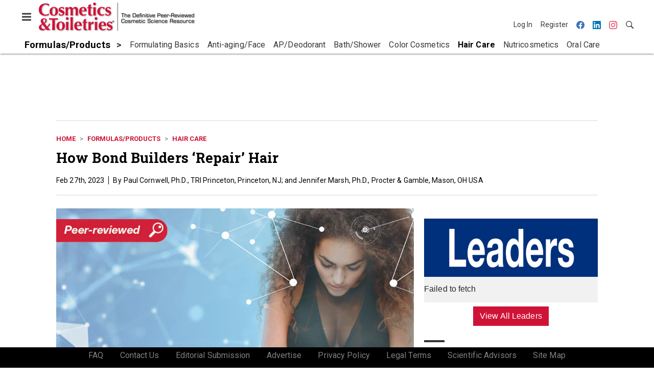

--- FILE ---
content_type: text/html; charset=utf-8
request_url: https://www.cosmeticsandtoiletries.com/formulas-products/hair-care/article/22737591/how-bond-builders-repair-hair
body_size: 28344
content:
<!doctype html><html lang="en-us" dir="ltr"><head><meta charset="utf-8"><meta http-equiv="X-UA-Compatible" content="IE=edge"><meta name="viewport" content="width=device-width, initial-scale=1, shrink-to-fit=no"><link rel="preconnect" href="https://cdn.parameter1.com"><link rel="stylesheet" href="https://cdn.parameter1.com/web-assets/allured_all/5ec4407aa7124b22008b4569/v2.9.1/dist/css/main-bf95e528.css"><script>
  (function (i,r) { i['__p1defer'] = r; i[r] = i[r] || function () { var args = arguments; (i[r].q = i[r].q || []).push(args); if (args[0] === 'register' && args[1] && args[1].init) args[1].init(); } })(window, 'deferScript');
  deferScript('init', { debug: false });
  </script><link rel="modulepreload" href="https://cdn.parameter1.com/deferred-script-loader/v1.0.1/lib.min.js" as="script"><link rel="modulepreload" href="https://cdn.parameter1.com/web-assets/allured_all/5ec4407aa7124b22008b4569/v2.9.1/dist/js/assets/index-b0de5102.js" as="script" data-dsl-name="marko-web-core"><script>deferScript('register', { name: 'marko-web-core', src: 'https://cdn.parameter1.com/web-assets/allured_all/5ec4407aa7124b22008b4569/v2.9.1/dist/js/assets/index-b0de5102.js', esm: true, on: 'ready', requestFrame: false, targetTag: 'body', init: function() { var w = window; w.markoCompQueue = w.markoCompQueue || []; var name = 'CMSBrowserComponents', methods = ['load', 'loadComponent'], queue = function(method) { return function() { w.markoCompQueue.push([method, arguments]) } }; w[name] = w[name] || {}; for (var i = 0; i < methods.length; i++) { var method = methods[i]; w[name][method] = w[name][method] || queue(method); } }, initOnly: false, onScriptBuild: function(script) {  }, onScriptLoad: function() { window.markoCompQueue.flush(); }, attrs: {}, delayMs: undefined });</script><link rel="preload" href="https://cdn.parameter1.com/lazysizes/v5.3.2.js" as="script" data-dsl-name="lazysizes"><script>deferScript('register', { name: 'lazysizes', src: 'https://cdn.parameter1.com/lazysizes/v5.3.2.js', esm: false, on: 'ready', requestFrame: false, targetTag: 'body', init: function() {  }, initOnly: false, onScriptBuild: function(script) {  }, onScriptLoad: function() {  }, attrs: {}, delayMs: undefined });</script><script nomodule src="https://cdn.parameter1.com/lazysizes/v5.3.2.js" data-dsl-name="lazysizes" async defer></script><script nomodule>
      document.createElement("picture");
    </script><script nomodule src="https://cdnjs.cloudflare.com/ajax/libs/picturefill/3.0.3/picturefill.min.js" async></script><link rel="shortcut icon" href="/favicon.ico"><link rel="modulepreload" href="https://cdn.parameter1.com/p1-events/v1.5.0/lib.min.js" as="script" data-dsl-name="p1events"><script>deferScript('register', { name: 'p1events', src: 'https://cdn.parameter1.com/p1-events/v1.5.0/lib.min.js', esm: true, on: 'load', requestFrame: true, targetTag: 'body', init: function() { var i = window, r = 'p1events'; i['__p1e'] = r; i[r] = i[r] || function() { (i[r].q = i[r].q || []).push(arguments); }; }, initOnly: false, onScriptBuild: function(script) {  }, onScriptLoad: function() {  }, attrs: {}, delayMs: undefined });</script><script>p1events('init', { tenant: 'allured', realm: '5ec4407aa7124b22008b4569', env: 'production', debug: false, uri: 'https://events.parameter1.com/default/p1-website-events-enqueue', cookieDomain: 'cosmeticsandtoiletries.com', identityQueryBuilder: function(query, cookies) {  function cleanOlyticsId(value) { if (!value) return null; var cleaned = value.replace(/"/g, ''); if (cleaned === 'null') return null; return /^[A-Z0-9]{15}$/.test(cleaned) ? cleaned : null; }  var incomingId = cleanOlyticsId(query.oly_enc_id); var currentId = cleanOlyticsId(cookies.oly_enc_id); var id = incomingId || currentId; if (id) return 'omeda.allucd.customer*' + id + '~encrypted';  }, enableMindfulPlugin: false, mindfulPluginOptions: {}, enableGamPlugin: true, gamPluginOptions: {} });</script><link rel="preload" href="https://securepubads.g.doubleclick.net/tag/js/gpt.js" as="script" data-dsl-name="googletag"><script>deferScript('register', { name: 'googletag', src: 'https://securepubads.g.doubleclick.net/tag/js/gpt.js', esm: false, on: 'load', requestFrame: true, targetTag: 'body', init: function() { window.googletag = window.googletag || {}; window.googletag.cmd = window.googletag.cmd || []; }, initOnly: false, onScriptBuild: function(script) {  }, onScriptLoad: function() {  }, attrs: {}, delayMs: undefined });</script><script nomodule src="https://securepubads.g.doubleclick.net/tag/js/gpt.js" data-dsl-name="googletag" async defer></script><link rel="preload" href="https://www.googletagmanager.com/gtm.js?id=GTM-K8R4SF7" as="script" data-dsl-name="dataLayer_GTM-K8R4SF7"><script>deferScript('register', { name: 'dataLayer_GTM-K8R4SF7', src: 'https://www.googletagmanager.com/gtm.js?id=GTM-K8R4SF7', esm: false, on: 'load', requestFrame: true, targetTag: 'body', init: function() { var w = window, l = 'dataLayer'; w[l] = w[l] || []; }, initOnly: false, onScriptBuild: function(script) {  }, onScriptLoad: function() {  }, attrs: {}, delayMs: undefined });</script><script nomodule src="https://www.googletagmanager.com/gtm.js?id=GTM-K8R4SF7" data-dsl-name="dataLayer_GTM-K8R4SF7" async defer></script><link rel="modulepreload" href="https://cdn.parameter1.com/native-x/v1.2.0/lib.min.js" as="script" data-dsl-name="fortnight"><script>deferScript('register', { name: 'fortnight', src: 'https://cdn.parameter1.com/native-x/v1.2.0/lib.min.js', esm: true, on: 'load', requestFrame: true, targetTag: 'body', init: function() { var i = window, r = 'fortnight'; i['FortnightObject'] = r; i[r] = i[r] || function() { (i[r].q = i[r].q || []).push(arguments); }; }, initOnly: false, onScriptBuild: function(script) {  }, onScriptLoad: function() {  }, attrs: {}, delayMs: undefined });</script><script>fortnight('init', { domain: 'https://delivery.mindfulcms.com/allured/default/compat/native-website' });</script><link rel="preload" href="https://olytics.omeda.com/olytics/js/v3/p/olytics.min.js" as="script" data-dsl-name="olytics"><script>deferScript('register', { name: 'olytics', src: 'https://olytics.omeda.com/olytics/js/v3/p/olytics.min.js', esm: false, on: 'load', requestFrame: true, targetTag: 'body', init: function() {  window.olytics || (window.olytics = []), window.olytics.methods = ['fire', 'confirm'], window.olytics.factory = function(i) { return function() { var t = Array.prototype.slice.call(arguments); return t.unshift(i), window.olytics.push(t), window.olytics } }; for (var i = 0; i < window.olytics.methods.length; i++) { var method = window.olytics.methods[i]; window.olytics[method] = window.olytics.factory(method) }  }, initOnly: false, onScriptBuild: function(script) {  olytics.load = function(i) { if (!document.getElementById('olyticsImport')) { window.a = window.olytics; script.id = 'olyticsImport'; var o = ''; void 0 !== i && void 0 !== i.oid && (o = i.oid), script.setAttribute('data-oid', o), script.addEventListener('load', function(t) { for (olytics.initialize({ Olytics: i }); window.a.length > 0;) { var o = window.a.shift(), s = o.shift(); olytics[s] && olytics[s].apply(olytics, o) } }, !1); } }; olytics.load({ oid: '6fc6518d77df4f9588b37321093fccf6' });  }, onScriptLoad: function() {  }, attrs: {}, delayMs: undefined });</script><script nomodule src="https://olytics.omeda.com/olytics/js/v3/p/olytics.min.js" data-dsl-name="olytics" async defer></script><script>dataLayer.push({"site":{"id":"5ec4407aa7124b22008b4569","name":"Cosmetics & Toiletries","origin":"https://www.cosmeticsandtoiletries.com"}});</script><title>How Bond Builders ‘Repair’ Hair | Cosmetics &amp; Toiletries</title><meta name="description" property="og:description" item-prop="description" content="Bond builders are trending. So how do they work? This article explores the cross-linking bonds present in hair, how they are affected by damage and the ways in which cosmetic actives can alter them to improve hair properties."><link rel="canonical" href="https://www.cosmeticsandtoiletries.com/formulas-products/hair-care/article/22737591/how-bond-builders-repair-hair"><meta property="og:title" item-prop="name" content="How Bond Builders ‘Repair’ Hair"><meta name="image" property="og:image" item-prop="image" content="https://img.cosmeticsandtoiletries.com/files/base/allured/all/image/2023/02/CT2303_Marsh_850x425.63fd1d3e5bb3d.png?auto=format%2Ccompress&fit=max&q=70&rect=50%2C0%2C756%2C425&w=1200"><meta property="og:url" content="https://www.cosmeticsandtoiletries.com/formulas-products/hair-care/article/22737591/how-bond-builders-repair-hair"><meta property="og:site_name" content="Cosmetics & Toiletries"><meta property="og:locale" content="en"><meta name="twitter:card" content="summary_large_image"><meta name="twitter:title" content="How Bond Builders ‘Repair’ Hair"><meta name="twitter:description" content="Bond builders are trending. So how do they work? This article explores the cross-linking bonds present in hair, how they are affected by damage and the ways in which cosmetic actives can alter them to improve hair properties."><meta name="twitter:image" content="https://img.cosmeticsandtoiletries.com/files/base/allured/all/image/2023/02/CT2303_Marsh_850x425.63fd1d3e5bb3d.png?auto=format%2Ccompress&fit=max&q=70&rect=50%2C0%2C756%2C425&w=1200"><meta property="og:type" content="article"><meta property="article:published_time" content="Feb 27th, 2023"><meta property="article:modified_time" content="Jun 11th, 2024"><script type="application/ld+json">
        {"@context":"https://schema.org","@type":"NewsArticle","mainEntityOfPage":{"@type":"WebPage","@id":"https://www.cosmeticsandtoiletries.com/formulas-products/hair-care/article/22737591/how-bond-builders-repair-hair"},"headline":"How Bond Builders ‘Repair’ Hair","name":"How Bond Builders ‘Repair’ Hair","description":"Bond builders are trending. So how do they work? This article explores the cross-linking bonds present in hair, how they are affected by damage and the ways in which cosmetic actives can alter them to improve hair properties.","thumbnailUrl":"https://img.cosmeticsandtoiletries.com/files/base/allured/all/image/2023/02/CT2303_Marsh_850x425.63fd1d3e5bb3d.png?auto=format%2Ccompress&fit=max&q=70&rect=50%2C0%2C756%2C425&w=1200","image":["https://img.cosmeticsandtoiletries.com/files/base/allured/all/image/2023/02/CT2303_Marsh_850x425.63fd1d3e5bb3d.png?auto=format%2Ccompress&fit=max&q=70&rect=50%2C0%2C756%2C425&w=1200","https://img.cosmeticsandtoiletries.com/files/base/allured/all/image/2023/02/CT2303_Marsh_Figure_1.63fd1d53df2c6.png?auto=format%2Ccompress&fit=max&q=70&w=1200","https://img.cosmeticsandtoiletries.com/files/base/allured/all/image/2023/02/CT2303_Marsh_Figure_2.63fd1d53e4115.png?auto=format%2Ccompress&fit=max&q=70&w=1200","https://img.cosmeticsandtoiletries.com/files/base/allured/all/image/2023/02/CT2303_Marsh_Figure_3.63fd1d53e1c0b.png?auto=format%2Ccompress&fit=max&q=70&w=1200","https://img.cosmeticsandtoiletries.com/files/base/allured/all/image/2023/02/CT2303_Marsh_Figure_4.63fd1d5886864.png?auto=format%2Ccompress&fit=max&q=70&w=1200","https://img.cosmeticsandtoiletries.com/files/base/allured/all/image/2023/02/CT2303_Marsh_Figure_5.63fd1d58ae036.png?auto=format%2Ccompress&fit=max&q=70&w=1200","https://img.cosmeticsandtoiletries.com/files/base/allured/all/image/2023/02/CT2303_Marsh_Figure_6.63fd1d5425bab.png?auto=format%2Ccompress&fit=max&q=70&w=1200"],"datePublished":"2023-02-27T21:29:00.000Z","dateModified":"2024-06-11T22:29:07.000Z","url":"https://www.cosmeticsandtoiletries.com/formulas-products/hair-care/article/22737591/how-bond-builders-repair-hair","isAccessibleForFree":false,"hasPart":{"@type":"WebPageElement","isAccessibleForFree":false,"cssSelector":".page-contents__content-body--ld-json"}}
      </script><script>dataLayer.push({"labels":[],"isSponsored":false,"isContentGated":true,"websiteTopicPaths":["CT > Formulas/Products > Hair Care","CT > Research > Literature/Data"],"primaryTopicPath":"CT > Formulas/Products > Hair Care","primarySite":"CT","websiteTopics":["Hair Care","Literature/Data"],"relatedCompanies":[],"page_type":"content","canonical_path":"/formulas-products/hair-care/article/22737591/how-bond-builders-repair-hair","query_string":"","content":{"id":22737591,"type":"article","name":"How Bond Builders ‘Repair’ Hair","published":"2023-02-27T21:29:00.000Z","labels":[],"userRegistration":{"isCurrentlyRequired":true,"accessLevels":[],"__typename":"ContentUserRegistration"}},"created_by":{"id":"61814fe80d0ce765118b4592","username":"rgrabenhofer@allured.com","firstName":"Rachel","lastName":"Grabenhofer"},"company":{},"section":{"id":77195,"name":"Hair Care","alias":"formulas-products/hair-care","fullName":"Formulas/Products > Hair Care"},"section_hierarchy":[{"id":77169,"name":"Formulas/Products","alias":"formulas-products"},{"id":77195,"name":"Hair Care","alias":"formulas-products/hair-care"}],"taxonomy":[{"id":3199455,"type":"Tag","name":"gatedContent","fullName":"Tag: gatedContent (3199455)"}],"authors":[],"schedules":[{"id":77195,"name":"Hair Care"},{"id":77201,"name":"Literature/Data"}],"emailSchedules":[],"magazineSchedules":[{"name":"March 2023 - CT2303","mailDate":"03/01/2023"}]});</script><script>
    p1events('track', {"action":"View","category":"Content","entity":{"id":22737591,"ns":"base.allured-all.content-article","name":"How Bond Builders ‘Repair’ Hair","props":{"type":"article","published":1677533340000},"refs":{"primarySection":{"id":77195,"ns":"base.allured-all.website-section","name":"Formulas/Products > Hair Care","props":{"alias":"formulas-products/hair-care"}},"company":null,"authors":[],"createdBy":null}}});
  </script><script>googletag.cmd.push(function() { googletag.pubads().setTargeting('cont_id', '22737591').setTargeting('cont_type', 'article'); });</script><script>dataLayer.push({"user":{"state":"anonymous"}});</script><script>dataLayer.push({"gtm.start":1769815451868,"event":"gtm.js"});</script><script>googletag.cmd.push(function() { googletag.pubads().enableSingleRequest(); googletag.pubads().collapseEmptyDivs(); googletag.pubads().setTargeting('path', '/formulas-products/hair-care/article/22737591/how-bond-builders-repair-hair').setTargeting('host', 'www|cosmeticsandtoiletries|com').setTargeting('env', 'production'); googletag.enableServices(); });</script><script>googletag.cmd.push(function() { googletag.pubads().setTargeting('uri', '/formulas-products/hair-care/article/22737591/how-bond-builders-repair-hair'); });</script><script>((w, f, j) => { const dl = w.dataLayer; const gt = w.googletag; const q = {}; const c = async (e) => { if (q[e]) return; q[e] = true; const r = await f(`/__bs/${e}`, { method: 'POST' }); f(`/__bs/${e}/s`, { method: 'POST', headers: { ...j.parse(r.headers.get('x-send') || '{}'), 'x-debug': w.location.search.includes('bsdbg'), 'x-status': r.status }, body: '{}' }); }; if (dl && 'push' in dl) { dl.push({ event: 'bs.gtmLoad', eventCallback: () => c('gtm') }); } if (gt && gt.cmd && 'push' in gt.cmd) { gt.cmd.push(function() { gt.pubads().addEventListener('slotRequested', () => c('gam')) }) }; })(window, fetch, JSON);</script></head><body><div id="vue-1769815451868-569"></div><script class="component" data-name="OmedaIdentityXRapidIdentify">CMSBrowserComponents.load({ el: '#vue-1769815451868-569', name: 'OmedaIdentityXRapidIdentify', props: {}, hydrate: false, skipWhenExists: false });</script><div id="vue-1769815451868-145"></div><script class="component" data-name="LeadersP1EventsTracker">CMSBrowserComponents.load({ el: '#vue-1769815451868-145', name: 'LeadersP1EventsTracker', props: {"baseTenantKey":"allured_all"}, hydrate: false, skipWhenExists: false });</script><div id="vue-1769815451868-442"></div><script class="component" data-name="LeadersGTMTracker">CMSBrowserComponents.load({ el: '#vue-1769815451868-442', name: 'LeadersGTMTracker', props: {}, hydrate: false, skipWhenExists: false });</script><aside id="leaders-dropdown-portal-target" class="leaders-dropdown-portal"></aside><div id="vue-1769815451868-231"></div><script class="component" data-name="RevealAdListener">CMSBrowserComponents.load({ el: '#vue-1769815451868-231', name: 'RevealAdListener', props: {"selectAllTargets":true}, hydrate: false, skipWhenExists: false });</script><div id="vue-1769815451868-116"></div><script class="component" data-name="TriggerScreenChangeEvent">CMSBrowserComponents.load({ el: '#vue-1769815451868-116', name: 'TriggerScreenChangeEvent', props: {}, hydrate: false, skipWhenExists: false });</script><div id="vue-1769815451868-334"></div><script class="component" data-name="GTMTrackBusEvent">CMSBrowserComponents.load({ el: '#vue-1769815451868-334', name: 'GTMTrackBusEvent', props: {"on":"screen_change"}, hydrate: false, skipWhenExists: false });</script><div id="vue-1769815451868-354"></div><script class="component" data-name="GTMTrackLoadMore">CMSBrowserComponents.load({ el: '#vue-1769815451868-354', name: 'GTMTrackLoadMore', props: {}, hydrate: false, skipWhenExists: false });</script><header class="site-header"><nav class="site-navbar site-navbar--secondary"><div class="site-navbar__container"><div type="button" aria-label="Menu" id="vue-1769815451874-251" class="site-navbar__toggler"><span class="marko-web-icon marko-web-icon--lg marko-web-icon--three-bars"><svg xmlns="http://www.w3.org/2000/svg" width="12" height="16" viewBox="0 0 12 16"><path fill-rule="evenodd" d="M11.41 9H.59C0 9 0 8.59 0 8c0-.59 0-1 .59-1H11.4c.59 0 .59.41.59 1 0 .59 0 1-.59 1h.01zm0-4H.59C0 5 0 4.59 0 4c0-.59 0-1 .59-1H11.4c.59 0 .59.41.59 1 0 .59 0 1-.59 1h.01zM.59 11H11.4c.59 0 .59.41.59 1 0 .59 0 1-.59 1H.59C0 13 0 12.59 0 12c0-.59 0-1 .59-1z"/></svg></span></div><script class="component" data-name="DefaultThemeMenuToggleButton">CMSBrowserComponents.load({ el: '#vue-1769815451874-251', name: 'DefaultThemeMenuToggleButton', props: {"className":"site-navbar__toggler","targets":[".site-menu"],"toggleClass":"site-menu--open","iconModifiers":["lg"],"iconName":"three-bars","initiallyExpanded":false,"buttonLabel":"Menu"}, hydrate: true, skipWhenExists: false });</script><a href="/" class="site-navbar__brand"><img class="site-navbar__logo" alt="Cosmetics & Toiletries" src="https://img.cosmeticsandtoiletries.com/files/base/allured/all/image/static/ct_logo.png?h=55&auto=format,compress" srcset="https://img.cosmeticsandtoiletries.com/files/base/allured/all/image/static/ct_logo.png?h=55&auto=format,compress&dpr=2 2x"></a><ul class="site-navbar__items site-navbar__items--tertiary"><li class="site-navbar__item site-navbar__item--user"><a href="/user/login" class="site-navbar__link"><span class="site-navbar__label">Log In</span></a></li><li class="site-navbar__item site-navbar__item--user"><a href="/user/register" class="site-navbar__link"><span class="site-navbar__label">Register</span></a></li><li class="site-navbar__item site-navbar__item--social-icon"><a href="https://www.facebook.com/CandTmagazine" target="_blank" class="site-navbar__link" rel="noopener"><span class="marko-web-icon marko-web-icon--facebook site-navbar__icon"><svg role="img" viewBox="0 0 24 24" xmlns="http://www.w3.org/2000/svg"><title>Facebook icon</title><path d="M23.9981 11.9991C23.9981 5.37216 18.626 0 11.9991 0C5.37216 0 0 5.37216 0 11.9991C0 17.9882 4.38789 22.9522 10.1242 23.8524V15.4676H7.07758V11.9991H10.1242V9.35553C10.1242 6.34826 11.9156 4.68714 14.6564 4.68714C15.9692 4.68714 17.3424 4.92149 17.3424 4.92149V7.87439H15.8294C14.3388 7.87439 13.8739 8.79933 13.8739 9.74824V11.9991H17.2018L16.6698 15.4676H13.8739V23.8524C19.6103 22.9522 23.9981 17.9882 23.9981 11.9991Z"/></svg></span></a></li><li class="site-navbar__item site-navbar__item--social-icon"><a href="https://www.linkedin.com/company/cosmeticsandtoiletries/" target="_blank" class="site-navbar__link" rel="noopener"><span class="marko-web-icon marko-web-icon--linkedin site-navbar__icon"><svg role="img" viewBox="0 0 24 24" xmlns="http://www.w3.org/2000/svg"><title>LinkedIn icon</title><path d="M20.447 20.452h-3.554v-5.569c0-1.328-.027-3.037-1.852-3.037-1.853 0-2.136 1.445-2.136 2.939v5.667H9.351V9h3.414v1.561h.046c.477-.9 1.637-1.85 3.37-1.85 3.601 0 4.267 2.37 4.267 5.455v6.286zM5.337 7.433c-1.144 0-2.063-.926-2.063-2.065 0-1.138.92-2.063 2.063-2.063 1.14 0 2.064.925 2.064 2.063 0 1.139-.925 2.065-2.064 2.065zm1.782 13.019H3.555V9h3.564v11.452zM22.225 0H1.771C.792 0 0 .774 0 1.729v20.542C0 23.227.792 24 1.771 24h20.451C23.2 24 24 23.227 24 22.271V1.729C24 .774 23.2 0 22.222 0h.003z"/></svg></span></a></li><li class="site-navbar__item site-navbar__item--social-icon"><a href="https://www.instagram.com/cosmeticsandtoiletries/" target="_blank" class="site-navbar__link" rel="noopener"><span class="marko-web-icon marko-web-icon--instagram site-navbar__icon"><svg role="img" viewBox="0 0 24 24" xmlns="http://www.w3.org/2000/svg"><title>Instagram icon</title><path d="M12 0C8.74 0 8.333.015 7.053.072 5.775.132 4.905.333 4.14.63c-.789.306-1.459.717-2.126 1.384S.935 3.35.63 4.14C.333 4.905.131 5.775.072 7.053.012 8.333 0 8.74 0 12s.015 3.667.072 4.947c.06 1.277.261 2.148.558 2.913.306.788.717 1.459 1.384 2.126.667.666 1.336 1.079 2.126 1.384.766.296 1.636.499 2.913.558C8.333 23.988 8.74 24 12 24s3.667-.015 4.947-.072c1.277-.06 2.148-.262 2.913-.558.788-.306 1.459-.718 2.126-1.384.666-.667 1.079-1.335 1.384-2.126.296-.765.499-1.636.558-2.913.06-1.28.072-1.687.072-4.947s-.015-3.667-.072-4.947c-.06-1.277-.262-2.149-.558-2.913-.306-.789-.718-1.459-1.384-2.126C21.319 1.347 20.651.935 19.86.63c-.765-.297-1.636-.499-2.913-.558C15.667.012 15.26 0 12 0zm0 2.16c3.203 0 3.585.016 4.85.071 1.17.055 1.805.249 2.227.415.562.217.96.477 1.382.896.419.42.679.819.896 1.381.164.422.36 1.057.413 2.227.057 1.266.07 1.646.07 4.85s-.015 3.585-.074 4.85c-.061 1.17-.256 1.805-.421 2.227-.224.562-.479.96-.899 1.382-.419.419-.824.679-1.38.896-.42.164-1.065.36-2.235.413-1.274.057-1.649.07-4.859.07-3.211 0-3.586-.015-4.859-.074-1.171-.061-1.816-.256-2.236-.421-.569-.224-.96-.479-1.379-.899-.421-.419-.69-.824-.9-1.38-.165-.42-.359-1.065-.42-2.235-.045-1.26-.061-1.649-.061-4.844 0-3.196.016-3.586.061-4.861.061-1.17.255-1.814.42-2.234.21-.57.479-.96.9-1.381.419-.419.81-.689 1.379-.898.42-.166 1.051-.361 2.221-.421 1.275-.045 1.65-.06 4.859-.06l.045.03zm0 3.678c-3.405 0-6.162 2.76-6.162 6.162 0 3.405 2.76 6.162 6.162 6.162 3.405 0 6.162-2.76 6.162-6.162 0-3.405-2.76-6.162-6.162-6.162zM12 16c-2.21 0-4-1.79-4-4s1.79-4 4-4 4 1.79 4 4-1.79 4-4 4zm7.846-10.405c0 .795-.646 1.44-1.44 1.44-.795 0-1.44-.646-1.44-1.44 0-.794.646-1.439 1.44-1.439.793-.001 1.44.645 1.44 1.439z"/></svg></span></a></li><li class="site-navbar__item"><a href="/search" class="site-navbar__link"><span title="Search" class="marko-web-icon marko-web-icon--search site-navbar__icon"><svg xmlns="http://www.w3.org/2000/svg" width="16" height="16" viewBox="0 0 16 16"><path fill-rule="evenodd" d="M15.7 13.3l-3.81-3.83A5.93 5.93 0 0 0 13 6c0-3.31-2.69-6-6-6S1 2.69 1 6s2.69 6 6 6c1.3 0 2.48-.41 3.47-1.11l3.83 3.81c.19.2.45.3.7.3.25 0 .52-.09.7-.3a.996.996 0 0 0 0-1.41v.01zM7 10.7c-2.59 0-4.7-2.11-4.7-4.7 0-2.59 2.11-4.7 4.7-4.7 2.59 0 4.7 2.11 4.7 4.7 0 2.59-2.11 4.7-4.7 4.7z"/></svg></span></a></li></ul></div></nav><nav class="site-navbar site-navbar--primary"><div class="site-navbar__container"><ul class="site-navbar__items site-navbar__items--primary"><li class="site-navbar__item site-navbar__item--parent site-navbar__item--active"><a href="/formulas-products" class="site-navbar__link site-navbar__link--active"><span class="site-navbar__label">Formulas/Products</span></a></li><li class="site-navbar__item site-navbar__item--subtopic"><a href="/formulas-products/formulating-basics" class="site-navbar__link"><span class="site-navbar__label">Formulating Basics</span></a></li><li class="site-navbar__item site-navbar__item--subtopic"><a href="/formulas-products/anti-aging-face" class="site-navbar__link"><span class="site-navbar__label">Anti-aging/Face</span></a></li><li class="site-navbar__item site-navbar__item--subtopic"><a href="/formulas-products/ap-deodorant" class="site-navbar__link"><span class="site-navbar__label">AP/Deodorant</span></a></li><li class="site-navbar__item site-navbar__item--subtopic"><a href="/formulas-products/bath-shower" class="site-navbar__link"><span class="site-navbar__label">Bath/Shower</span></a></li><li class="site-navbar__item site-navbar__item--subtopic"><a href="/formulas-products/color-cosmetics" class="site-navbar__link"><span class="site-navbar__label">Color Cosmetics</span></a></li><li class="site-navbar__item site-navbar__item--subtopic site-navbar__item--active"><a href="/formulas-products/hair-care" class="site-navbar__link site-navbar__link--active"><span class="site-navbar__label">Hair Care</span></a></li><li class="site-navbar__item site-navbar__item--subtopic"><a href="/formulas-products/nutricosmetics" class="site-navbar__link"><span class="site-navbar__label">Nutricosmetics</span></a></li><li class="site-navbar__item site-navbar__item--subtopic"><a href="/formulas-products/oral-care" class="site-navbar__link"><span class="site-navbar__label">Oral Care</span></a></li><li class="site-navbar__item site-navbar__item--subtopic"><a href="/formulas-products/skin-care" class="site-navbar__link"><span class="site-navbar__label">Skin Care</span></a></li><li class="site-navbar__item site-navbar__item--subtopic site-navbar__item--subtopic-last"><a href="/formulas-products/sun-care" class="site-navbar__link"><span class="site-navbar__label">Sun Care</span></a></li></ul></div></nav></header><aside class="site-menu"><div class="site-menu__contents"><div class="site-menu__section"><div class="site-menu__header">Topics</div><ul class="site-menu__items"><li class="site-menu__item site-menu__item--parent"><a href="/cosmetic-ingredients" class="site-menu__link"><span class="site-menu__label">Cosmetic Ingredients</span></a></li><li class="site-menu__item site-menu__item--parent site-menu__item--active"><a href="/formulas-products" class="site-menu__link site-menu__link--active"><span class="site-menu__label">Formulas/Products</span></a></li><li class="site-menu__item site-menu__item--subtopic"><a href="/formulas-products/formulating-basics" class="site-menu__link"><span class="site-menu__label">Formulating Basics</span></a></li><li class="site-menu__item site-menu__item--subtopic"><a href="/formulas-products/anti-aging-face" class="site-menu__link"><span class="site-menu__label">Anti-aging/Face</span></a></li><li class="site-menu__item site-menu__item--subtopic"><a href="/formulas-products/ap-deodorant" class="site-menu__link"><span class="site-menu__label">AP/Deodorant</span></a></li><li class="site-menu__item site-menu__item--subtopic"><a href="/formulas-products/bath-shower" class="site-menu__link"><span class="site-menu__label">Bath/Shower</span></a></li><li class="site-menu__item site-menu__item--subtopic"><a href="/formulas-products/color-cosmetics" class="site-menu__link"><span class="site-menu__label">Color Cosmetics</span></a></li><li class="site-menu__item site-menu__item--subtopic site-menu__item--active"><a href="/formulas-products/hair-care" class="site-menu__link site-menu__link--active"><span class="site-menu__label">Hair Care</span></a></li><li class="site-menu__item site-menu__item--subtopic"><a href="/formulas-products/nutricosmetics" class="site-menu__link"><span class="site-menu__label">Nutricosmetics</span></a></li><li class="site-menu__item site-menu__item--subtopic"><a href="/formulas-products/oral-care" class="site-menu__link"><span class="site-menu__label">Oral Care</span></a></li><li class="site-menu__item site-menu__item--subtopic"><a href="/formulas-products/skin-care" class="site-menu__link"><span class="site-menu__label">Skin Care</span></a></li><li class="site-menu__item site-menu__item--subtopic site-menu__item--subtopic-last"><a href="/formulas-products/sun-care" class="site-menu__link"><span class="site-menu__label">Sun Care</span></a></li><li class="site-menu__item site-menu__item--parent"><a href="/research" class="site-menu__link"><span class="site-menu__label">Research</span></a></li><li class="site-menu__item site-menu__item--parent"><a href="/regulations" class="site-menu__link"><span class="site-menu__label">Regulations</span></a></li><li class="site-menu__item site-menu__item--parent"><a href="/testing" class="site-menu__link"><span class="site-menu__label">Testing</span></a></li><li class="site-menu__item site-menu__item--parent"><a href="/news" class="site-menu__link"><span class="site-menu__label">News</span></a></li><li class="site-menu__item"><a href="/leaders" class="site-menu__link"><span class="site-menu__label">Leaders</span></a></li><li class="site-menu__item site-menu__item--parent"><a href="/multimedia" class="site-menu__link"><span class="site-menu__label">Multimedia</span></a></li><li class="site-menu__item"><a href="/calendar" class="site-menu__link"><span class="site-menu__label">Calendar</span></a></li><li class="site-menu__item"><a href="/polls" class="site-menu__link"><span class="site-menu__label">Polls</span></a></li><li class="site-menu__item site-menu__item--navLogo site-menu__item--navLogoAlles"><a href="https://alleawards.com/" target="_blank" class="site-menu__link" rel="noopener"><span class="site-menu__label"><img src=https://img.cosmeticsandtoiletries.com/files/base/allured/all/image/static/ct_alles_nav_logo_v1.png?h=37&auto=format,compress srcset=https://img.cosmeticsandtoiletries.com/files/base/allured/all/image/static/ct_alles_nav_logo_v1.png?h=37&auto=format,compress&dpr=2 2x class="navLogo navLogoAlles" title="C&T Alle Awards" alt="C&T Alle Awards" /></span></a></li></ul></div><div class="site-menu__section"><div class="site-menu__header">Magazine</div><ul class="site-menu__items"><li class="site-menu__item"><a href="/magazine/advisory-board" class="site-menu__link"><span class="site-menu__label">Advisory Board</span></a></li><li class="site-menu__item"><a href="/page/author-guidelines" class="site-menu__link"><span class="site-menu__label">Author Guidelines</span></a></li><li class="site-menu__item"><a href="/magazine" class="site-menu__link"><span class="site-menu__label">Past Issues</span></a></li><li class="site-menu__item"><a href="/roundups" class="site-menu__link"><span class="site-menu__label">Product Roundup</span></a></li><li class="site-menu__item"><a href="https://subscribe.dragonforms.com/CTNEW" target="_blank" class="site-menu__link" rel="noopener"><span class="site-menu__label">Subscribe</span></a></li></ul></div><div class="site-menu__section"><div class="site-menu__header">User Tools</div><ul class="site-menu__items"><li class="site-menu__item site-menu__item--user"><a href="/user/login" class="site-menu__link"><span class="site-menu__label">Log In</span></a></li><li class="site-menu__item site-menu__item--user"><a href="/user/register" class="site-menu__link"><span class="site-menu__label">Register</span></a></li><li class="site-menu__item"><a href="/page/faqs" class="site-menu__link"><span class="site-menu__label">FAQ</span></a></li><li class="site-menu__item"><a href="/contact-us" class="site-menu__link"><span class="site-menu__label">Contact Us</span></a></li><li class="site-menu__item"><a href="/page/editorial-submission" class="site-menu__link"><span class="site-menu__label">Editorial Submission</span></a></li><li class="site-menu__item"><a href="https://www.allured.com/cosmetics-toiletries-media-kit-request/" target="_blank" class="site-menu__link" rel="noopener"><span class="site-menu__label">Advertise</span></a></li><li class="site-menu__item"><a href="https://www.allured.com/privacy-policy/" target="_blank" class="site-menu__link" rel="noopener"><span class="site-menu__label">Privacy Policy</span></a></li><li class="site-menu__item"><a href="https://www.allured.com/legal-terms" target="_blank" class="site-menu__link" rel="noopener"><span class="site-menu__label">Legal Terms</span></a></li></ul></div><div class="site-menu__section site-menu__section--social-icons"><a href="https://www.facebook.com/CandTmagazine" title="Visit us on Facebook" class="social-icon-link"><span class="marko-web-icon marko-web-icon--xl marko-web-icon--facebook"><svg role="img" viewBox="0 0 24 24" xmlns="http://www.w3.org/2000/svg"><title>Facebook icon</title><path d="M23.9981 11.9991C23.9981 5.37216 18.626 0 11.9991 0C5.37216 0 0 5.37216 0 11.9991C0 17.9882 4.38789 22.9522 10.1242 23.8524V15.4676H7.07758V11.9991H10.1242V9.35553C10.1242 6.34826 11.9156 4.68714 14.6564 4.68714C15.9692 4.68714 17.3424 4.92149 17.3424 4.92149V7.87439H15.8294C14.3388 7.87439 13.8739 8.79933 13.8739 9.74824V11.9991H17.2018L16.6698 15.4676H13.8739V23.8524C19.6103 22.9522 23.9981 17.9882 23.9981 11.9991Z"/></svg></span></a><a href="https://www.linkedin.com/company/cosmeticsandtoiletries/" title="Visit us on Linkedin" class="social-icon-link"><span class="marko-web-icon marko-web-icon--xl marko-web-icon--linkedin"><svg role="img" viewBox="0 0 24 24" xmlns="http://www.w3.org/2000/svg"><title>LinkedIn icon</title><path d="M20.447 20.452h-3.554v-5.569c0-1.328-.027-3.037-1.852-3.037-1.853 0-2.136 1.445-2.136 2.939v5.667H9.351V9h3.414v1.561h.046c.477-.9 1.637-1.85 3.37-1.85 3.601 0 4.267 2.37 4.267 5.455v6.286zM5.337 7.433c-1.144 0-2.063-.926-2.063-2.065 0-1.138.92-2.063 2.063-2.063 1.14 0 2.064.925 2.064 2.063 0 1.139-.925 2.065-2.064 2.065zm1.782 13.019H3.555V9h3.564v11.452zM22.225 0H1.771C.792 0 0 .774 0 1.729v20.542C0 23.227.792 24 1.771 24h20.451C23.2 24 24 23.227 24 22.271V1.729C24 .774 23.2 0 22.222 0h.003z"/></svg></span></a><a href="https://www.instagram.com/cosmeticsandtoiletries/" title="Visit us on Instagram" class="social-icon-link"><span class="marko-web-icon marko-web-icon--xl marko-web-icon--instagram"><svg role="img" viewBox="0 0 24 24" xmlns="http://www.w3.org/2000/svg"><title>Instagram icon</title><path d="M12 0C8.74 0 8.333.015 7.053.072 5.775.132 4.905.333 4.14.63c-.789.306-1.459.717-2.126 1.384S.935 3.35.63 4.14C.333 4.905.131 5.775.072 7.053.012 8.333 0 8.74 0 12s.015 3.667.072 4.947c.06 1.277.261 2.148.558 2.913.306.788.717 1.459 1.384 2.126.667.666 1.336 1.079 2.126 1.384.766.296 1.636.499 2.913.558C8.333 23.988 8.74 24 12 24s3.667-.015 4.947-.072c1.277-.06 2.148-.262 2.913-.558.788-.306 1.459-.718 2.126-1.384.666-.667 1.079-1.335 1.384-2.126.296-.765.499-1.636.558-2.913.06-1.28.072-1.687.072-4.947s-.015-3.667-.072-4.947c-.06-1.277-.262-2.149-.558-2.913-.306-.789-.718-1.459-1.384-2.126C21.319 1.347 20.651.935 19.86.63c-.765-.297-1.636-.499-2.913-.558C15.667.012 15.26 0 12 0zm0 2.16c3.203 0 3.585.016 4.85.071 1.17.055 1.805.249 2.227.415.562.217.96.477 1.382.896.419.42.679.819.896 1.381.164.422.36 1.057.413 2.227.057 1.266.07 1.646.07 4.85s-.015 3.585-.074 4.85c-.061 1.17-.256 1.805-.421 2.227-.224.562-.479.96-.899 1.382-.419.419-.824.679-1.38.896-.42.164-1.065.36-2.235.413-1.274.057-1.649.07-4.859.07-3.211 0-3.586-.015-4.859-.074-1.171-.061-1.816-.256-2.236-.421-.569-.224-.96-.479-1.379-.899-.421-.419-.69-.824-.9-1.38-.165-.42-.359-1.065-.42-2.235-.045-1.26-.061-1.649-.061-4.844 0-3.196.016-3.586.061-4.861.061-1.17.255-1.814.42-2.234.21-.57.479-.96.9-1.381.419-.419.81-.689 1.379-.898.42-.166 1.051-.361 2.221-.421 1.275-.045 1.65-.06 4.859-.06l.045.03zm0 3.678c-3.405 0-6.162 2.76-6.162 6.162 0 3.405 2.76 6.162 6.162 6.162 3.405 0 6.162-2.76 6.162-6.162 0-3.405-2.76-6.162-6.162-6.162zM12 16c-2.21 0-4-1.79-4-4s1.79-4 4-4 4 1.79 4 4-1.79 4-4 4zm7.846-10.405c0 .795-.646 1.44-1.44 1.44-.795 0-1.44-.646-1.44-1.44 0-.794.646-1.439 1.44-1.439.793-.001 1.44.645 1.44 1.439z"/></svg></span></a></div></div></aside><div class="document-container"><article class="page page--content page--content-22737591 page--content-article"><div class="page-wrapper page-wrapper--no-bottom-padding"><div class="page-wrapper__section"><div class="row"><div class="col"><div data-gam-path="/302647750/ct_slb_970x90a" data-gam-size="[[970,250],[970,90],[970,66],[728,90],[320,50],[300,50],[300,100]]" data-gam-size-mapping="[{&#34;viewport&#34;:[980,0],&#34;size&#34;:[[970,250],[970,90],[970,66],[728,90]]},{&#34;viewport&#34;:[750,0],&#34;size&#34;:[728,90]},{&#34;viewport&#34;:[320,0],&#34;size&#34;:[[300,50],[320,50],[300,100]]}]" data-gam-targeting='{"pos":"content_page|1","referrer":"none"}' data-gam-collapse="true" data-gam-collapse-before-ad-fetch="true" class="ad-container ad-container--with-label ad-container--max-width-970 ad-container--margin-auto-x ad-container--center ad-container--min-height-90 ad-container--template-lb1"><div id="div-gpt-ad-1769815451947-907" class="ad-container__wrapper"><script>googletag.cmd.push(function() { googletag.defineSlot('/302647750/ct_slb_970x90a', [[970,250],[970,90],[970,66],[728,90],[320,50],[300,50],[300,100]], 'div-gpt-ad-1769815451947-907').setTargeting('pos', 'content_page|1').setTargeting('referrer', 'none').defineSizeMapping(googletag.sizeMapping().addSize([980,0], [[970,250],[970,90],[970,66],[728,90]]).addSize([750,0], [728,90]).addSize([320,0], [[300,50],[320,50],[300,100]]).build()).setCollapseEmptyDiv(true, true).addService(googletag.pubads()); googletag.display('div-gpt-ad-1769815451947-907'); });</script></div></div></div></div></div><div class="page-wrapper__section"><div class="row"><div class="col"><nav class="breadcrumbs" aria-label="breadcrumb"><ol class="breadcrumb"><li class="breadcrumb-item"><a href="/" title="Home">Home</a></li><li class="breadcrumb-item"><a href="/formulas-products" title="Formulas/Products">Formulas/Products</a></li><li class="breadcrumb-item"><a href="/formulas-products/hair-care" title="Hair Care">Hair Care</a></li></ol></nav><h1 class="page-wrapper__title">How Bond Builders ‘Repair’ Hair</h1><div class="page-attribution-wrapper"><div class="page-dates"><div class="page-dates__content-published">Feb 27th, 2023</div></div><div class="page-attribution"><div class="page-attribution__content-byline">Paul Cornwell, Ph.D., TRI Princeton, Princeton, NJ; and Jennifer Marsh, Ph.D., Procter & Gamble, Mason, OH USA</div></div></div></div></div></div><div class="page-wrapper__section"><div class="row"><div data-gallery-id=22737591 class="page-contents col-lg-8 mb-3 mb-lg-0"><div class="primary-image primary-image--fluid primary-image--fluid-16by9"><div class="primary-image__wrapper"><img src="[data-uri]" data-src="https://img.cosmeticsandtoiletries.com/files/base/allured/all/image/2023/02/CT2303_Marsh_850x425.63fd1d3e5bb3d.png?auto=format%2Ccompress&q=70&rect=50%2C0%2C756%2C425&w=700" data-srcset="https://img.cosmeticsandtoiletries.com/files/base/allured/all/image/2023/02/CT2303_Marsh_850x425.63fd1d3e5bb3d.png?auto=format%2Ccompress&dpr=2&q=70&rect=50%2C0%2C756%2C425&w=700 2x" class="primary-image__image lazyload" alt="There is not yet an agreed upon scientific definition of a &apos;bond builder&apos; for hair. The present authors propose the following definition: &ldquo;a formulation component that is able to penetrate into the hair and improve or restore the internal structure of hair, giving rise to an improvement in hair mechanical properties.&rdquo;" data-image-id="63fd1d3aa5e45428008b4573"></div><div class="primary-image__image-caption">There is not yet an agreed upon scientific definition of a "bond builder" for hair. The present authors propose the following definition: “a formulation component that is able to penetrate into the hair and improve or restore the internal structure of hair, giving rise to an improvement in hair mechanical properties.”</div></div><div class="page-contact-details"></div><div class="page-contents__content-body"><p>Bond builders are trending in hair care. So how do they work? This article explores the cross-linking bonds present in hair, how they are affected by damage and the ways in which cosmetic actives can alter them to improve hair properties. It also proposes paths forward in this engaging space.</p></div><div style="clear: both;"></div><div class="content-page-preview-overlay"></div><div class="content-page-gate"><h5 class="content-page-gate__title">This article is only available to registered users.</h5><div class="content-page-gate__body"><p>Log In to View the Full Article</p></div><div class="content-page-gate__form-wrapper"><div id="vue-1769815452163-894"></div><script class="component" data-name="IdentityXLogin">CMSBrowserComponents.load({ el: '#vue-1769815452163-894', name: 'IdentityXLogin', props: {"additionalEventData":{"contentGateType":"default"},"source":"contentGate","activeUser":{"email":null},"endpoints":{"authenticate":"/user/authenticate","changeEmail":"/user/changeEmail","login":"/user/login","logout":"/user/logout","register":"/user/register","profile":"/user/profile"},"customSelectFieldAnswers":[{"id":"618c0944c84b6000131c3a4d","hasAnswered":false,"answers":[],"field":{"id":"618c0944c84b6000131c3a4d","label":"Select your primary line of business","active":true,"required":true,"externalId":{"id":"omeda.allucd.demographic*8","namespace":{"provider":"omeda","tenant":"allucd","type":"demographic","__typename":"FieldInterfaceExternalNamespace"},"identifier":{"value":"8","type":null,"__typename":"FieldInterfaceExternalIdentifier"},"__typename":"FieldInterfaceExternalEntityId"},"multiple":false,"options":[{"id":"618c0944c84b6000131c3a53","label":"Consumer Products Marketer/Manufacturer","canWriteIn":false,"canSelect":true,"__typename":"SelectFieldOption"},{"id":"618c0944c84b6000131c3a52","label":"Contract Manufacturer","canWriteIn":false,"canSelect":true,"__typename":"SelectFieldOption"},{"id":"618c0944c84b6000131c3a50","label":"Ingredient Supplier/Distributor","canWriteIn":false,"canSelect":true,"__typename":"SelectFieldOption"},{"id":"618c0944c84b6000131c3a4f","label":"Testing, Equipment & Services","canWriteIn":false,"canSelect":true,"__typename":"SelectFieldOption"},{"id":"618c0944c84b6000131c3a51","label":"Consultancy","canWriteIn":false,"canSelect":true,"__typename":"SelectFieldOption"},{"id":"68e7d10a76a59f6d02570283","label":"Consumer/Enthusiast","canWriteIn":false,"canSelect":true,"__typename":"SelectFieldOption"},{"id":"618c0944c84b6000131c3a4e","label":"Allied to the Field","canWriteIn":false,"canSelect":true,"__typename":"SelectFieldOption"}],"__typename":"SelectField"}},{"id":"618c08b8c84b6000131c3a44","hasAnswered":false,"answers":[],"field":{"id":"618c08b8c84b6000131c3a44","label":"Select your job function","active":true,"required":true,"externalId":{"id":"omeda.allucd.demographic*4","namespace":{"provider":"omeda","tenant":"allucd","type":"demographic","__typename":"FieldInterfaceExternalNamespace"},"identifier":{"value":"4","type":null,"__typename":"FieldInterfaceExternalIdentifier"},"__typename":"FieldInterfaceExternalEntityId"},"multiple":false,"options":[{"id":"618c08b8c84b6000131c3a4b","label":"Research & Development Management","canWriteIn":false,"canSelect":true,"__typename":"SelectFieldOption"},{"id":"618c08b8c84b6000131c3a4a","label":"Corporate/General Management","canWriteIn":false,"canSelect":true,"__typename":"SelectFieldOption"},{"id":"618c08b8c84b6000131c3a4c","label":"Research & Development or Formulation","canWriteIn":false,"canSelect":true,"__typename":"SelectFieldOption"},{"id":"618c08b8c84b6000131c3a46","label":"Marketing/Sales","canWriteIn":false,"canSelect":true,"__typename":"SelectFieldOption"},{"id":"618c08b8c84b6000131c3a49","label":"Purchasing","canWriteIn":false,"canSelect":true,"__typename":"SelectFieldOption"},{"id":"618c08b8c84b6000131c3a48","label":"Consultant","canWriteIn":false,"canSelect":true,"__typename":"SelectFieldOption"},{"id":"618c08b8c84b6000131c3a47","label":"Manufacturing/Engineering","canWriteIn":false,"canSelect":true,"__typename":"SelectFieldOption"},{"id":"68e7cf35053f3049e5a86374","label":"Cosmetics & Personal Care Enthusiast","canWriteIn":false,"canSelect":true,"__typename":"SelectFieldOption"},{"id":"618c08b8c84b6000131c3a45","label":"Allied to Field","canWriteIn":false,"canSelect":true,"__typename":"SelectFieldOption"}],"__typename":"SelectField"}}],"customBooleanFieldAnswers":[{"id":"6205120680421173eb1406ab","hasAnswered":false,"answer":null,"value":null,"field":{"id":"6205120680421173eb1406ab","label":"Yes, I would like to begin/renew my subscription to <em>Cosmetics & Toiletries</em>.","active":false,"required":false,"externalId":{"id":"omeda.allucd.product*3","namespace":{"provider":"omeda","tenant":"allucd","type":"product","__typename":"FieldInterfaceExternalNamespace"},"identifier":{"value":"3","type":null,"__typename":"FieldInterfaceExternalIdentifier"},"__typename":"FieldInterfaceExternalEntityId"},"__typename":"BooleanField"}},{"id":"61f1593e3b5c50c9ccbc2298","hasAnswered":false,"answer":null,"value":null,"field":{"id":"61f1593e3b5c50c9ccbc2298","label":"I agree to allow Allured Business Media to use my information in accordance with their Privacy Policy. If I choose not to consent, my access to content may be limited. I understand that I may \"opt-out\" at any time by clicking on the link provided in <a href=\"https://www.allured.com/privacy-policy/\" target=\"_blank\" rel=\"noopener\">Allured's Privacy Policy</a>","active":true,"required":true,"externalId":{"id":"omeda.allucd.demographic*167","namespace":{"provider":"omeda","tenant":"allucd","type":"demographic","__typename":"FieldInterfaceExternalNamespace"},"identifier":{"value":"167","type":null,"__typename":"FieldInterfaceExternalIdentifier"},"__typename":"FieldInterfaceExternalEntityId"},"__typename":"BooleanField"}},{"id":"61f158508042113f8913f09f","hasAnswered":false,"answer":null,"value":null,"field":{"id":"61f158508042113f8913f09f","label":"I would like to receive information from <em>Cosmetics & Toiletries</em> trusted industry partners via email","active":true,"required":false,"externalId":{"id":"omeda.allucd.deploymentType*6","namespace":{"provider":"omeda","tenant":"allucd","type":"deploymentType","__typename":"FieldInterfaceExternalNamespace"},"identifier":{"value":"6","type":null,"__typename":"FieldInterfaceExternalIdentifier"},"__typename":"FieldInterfaceExternalEntityId"},"__typename":"BooleanField"}},{"id":"61f157f280421147b013f09e","hasAnswered":false,"answer":null,"value":null,"field":{"id":"61f157f280421147b013f09e","label":"I would like to receive information and special offers from <em>Cosmetics & Toiletries</em> via email","active":true,"required":false,"externalId":{"id":"omeda.allucd.deploymentType*4","namespace":{"provider":"omeda","tenant":"allucd","type":"deploymentType","__typename":"FieldInterfaceExternalNamespace"},"identifier":{"value":"4","type":null,"__typename":"FieldInterfaceExternalIdentifier"},"__typename":"FieldInterfaceExternalEntityId"},"__typename":"BooleanField"}}],"customTextFieldAnswers":[],"loginEmailPlaceholder":"your@email.com","defaultFieldLabels":{"phoneNumber":"Work Number","mobileNumber":"Mobile Number"},"requiredCreateFieldRows":[[{"label":"First Name","key":"givenName","type":"built-in","required":true,"width":0.5},{"label":"Last Name","key":"familyName","type":"built-in","required":true,"width":0.5}],[{"label":"Country","key":"countryCode","type":"built-in","required":true,"width":0.5}],[{"label":"Select your job function","id":"618c08b8c84b6000131c3a44","type":"custom-select","required":true,"width":0.5},{"label":"Select your primary line of business","id":"618c0944c84b6000131c3a4d","type":"custom-select","required":true,"width":0.5}]],"consentPolicy":"<p>By submitting this form, you acknowledge that you have read Allured Business Media’s Privacy Policy, agree to its terms, and consent to allow Allured Business Media to use your information consistent with the Privacy Policy. To read our Privacy Policy, please <a href=\"https://www.allured.com/privacy-policy/\" title=\"Privacy Policy\" >click here</a>.</p>","regionalConsentPolicies":[],"fields":[{"id":"6205120680421173eb1406ab","label":"Yes, I would like to begin/renew my subscription to <em>Cosmetics & Toiletries</em>.","active":false,"required":false,"externalId":{"id":"omeda.allucd.product*3","namespace":{"provider":"omeda","tenant":"allucd","type":"product","__typename":"FieldInterfaceExternalNamespace"},"identifier":{"value":"3","type":null,"__typename":"FieldInterfaceExternalIdentifier"},"__typename":"FieldInterfaceExternalEntityId"},"__typename":"BooleanField"},{"id":"61f1593e3b5c50c9ccbc2298","label":"I agree to allow Allured Business Media to use my information in accordance with their Privacy Policy. If I choose not to consent, my access to content may be limited. I understand that I may \"opt-out\" at any time by clicking on the link provided in <a href=\"https://www.allured.com/privacy-policy/\" target=\"_blank\" rel=\"noopener\">Allured's Privacy Policy</a>","active":true,"required":true,"externalId":{"id":"omeda.allucd.demographic*167","namespace":{"provider":"omeda","tenant":"allucd","type":"demographic","__typename":"FieldInterfaceExternalNamespace"},"identifier":{"value":"167","type":null,"__typename":"FieldInterfaceExternalIdentifier"},"__typename":"FieldInterfaceExternalEntityId"},"__typename":"BooleanField"},{"id":"61f158508042113f8913f09f","label":"I would like to receive information from <em>Cosmetics & Toiletries</em> trusted industry partners via email","active":true,"required":false,"externalId":{"id":"omeda.allucd.deploymentType*6","namespace":{"provider":"omeda","tenant":"allucd","type":"deploymentType","__typename":"FieldInterfaceExternalNamespace"},"identifier":{"value":"6","type":null,"__typename":"FieldInterfaceExternalIdentifier"},"__typename":"FieldInterfaceExternalEntityId"},"__typename":"BooleanField"},{"id":"61f157f280421147b013f09e","label":"I would like to receive information and special offers from <em>Cosmetics & Toiletries</em> via email","active":true,"required":false,"externalId":{"id":"omeda.allucd.deploymentType*4","namespace":{"provider":"omeda","tenant":"allucd","type":"deploymentType","__typename":"FieldInterfaceExternalNamespace"},"identifier":{"value":"4","type":null,"__typename":"FieldInterfaceExternalIdentifier"},"__typename":"FieldInterfaceExternalEntityId"},"__typename":"BooleanField"},{"id":"618c0944c84b6000131c3a4d","label":"Select your primary line of business","active":true,"required":true,"externalId":{"id":"omeda.allucd.demographic*8","namespace":{"provider":"omeda","tenant":"allucd","type":"demographic","__typename":"FieldInterfaceExternalNamespace"},"identifier":{"value":"8","type":null,"__typename":"FieldInterfaceExternalIdentifier"},"__typename":"FieldInterfaceExternalEntityId"},"multiple":false,"options":[{"id":"618c0944c84b6000131c3a53","label":"Consumer Products Marketer/Manufacturer","canWriteIn":false,"canSelect":true,"__typename":"SelectFieldOption"},{"id":"618c0944c84b6000131c3a52","label":"Contract Manufacturer","canWriteIn":false,"canSelect":true,"__typename":"SelectFieldOption"},{"id":"618c0944c84b6000131c3a50","label":"Ingredient Supplier/Distributor","canWriteIn":false,"canSelect":true,"__typename":"SelectFieldOption"},{"id":"618c0944c84b6000131c3a4f","label":"Testing, Equipment & Services","canWriteIn":false,"canSelect":true,"__typename":"SelectFieldOption"},{"id":"618c0944c84b6000131c3a51","label":"Consultancy","canWriteIn":false,"canSelect":true,"__typename":"SelectFieldOption"},{"id":"68e7d10a76a59f6d02570283","label":"Consumer/Enthusiast","canWriteIn":false,"canSelect":true,"__typename":"SelectFieldOption"},{"id":"618c0944c84b6000131c3a4e","label":"Allied to the Field","canWriteIn":false,"canSelect":true,"__typename":"SelectFieldOption"}],"__typename":"SelectField"},{"id":"618c08b8c84b6000131c3a44","label":"Select your job function","active":true,"required":true,"externalId":{"id":"omeda.allucd.demographic*4","namespace":{"provider":"omeda","tenant":"allucd","type":"demographic","__typename":"FieldInterfaceExternalNamespace"},"identifier":{"value":"4","type":null,"__typename":"FieldInterfaceExternalIdentifier"},"__typename":"FieldInterfaceExternalEntityId"},"multiple":false,"options":[{"id":"618c08b8c84b6000131c3a4b","label":"Research & Development Management","canWriteIn":false,"canSelect":true,"__typename":"SelectFieldOption"},{"id":"618c08b8c84b6000131c3a4a","label":"Corporate/General Management","canWriteIn":false,"canSelect":true,"__typename":"SelectFieldOption"},{"id":"618c08b8c84b6000131c3a4c","label":"Research & Development or Formulation","canWriteIn":false,"canSelect":true,"__typename":"SelectFieldOption"},{"id":"618c08b8c84b6000131c3a46","label":"Marketing/Sales","canWriteIn":false,"canSelect":true,"__typename":"SelectFieldOption"},{"id":"618c08b8c84b6000131c3a49","label":"Purchasing","canWriteIn":false,"canSelect":true,"__typename":"SelectFieldOption"},{"id":"618c08b8c84b6000131c3a48","label":"Consultant","canWriteIn":false,"canSelect":true,"__typename":"SelectFieldOption"},{"id":"618c08b8c84b6000131c3a47","label":"Manufacturing/Engineering","canWriteIn":false,"canSelect":true,"__typename":"SelectFieldOption"},{"id":"68e7cf35053f3049e5a86374","label":"Cosmetics & Personal Care Enthusiast","canWriteIn":false,"canSelect":true,"__typename":"SelectFieldOption"},{"id":"618c08b8c84b6000131c3a45","label":"Allied to Field","canWriteIn":false,"canSelect":true,"__typename":"SelectFieldOption"}],"__typename":"SelectField"}],"lang":"en"}, hydrate: false, skipWhenExists: false });</script></div></div><div style="display: none;" class="page-contents__content-body page-contents__content-body--ld-json"><p>Bond builders are trending in hair care. So how do they work? This article explores the cross-linking bonds present in hair, how they are affected by damage and the ways in which cosmetic actives can alter them to improve hair properties. It also proposes paths forward in this engaging space.</p>
		
			<p>Damage and breakage concerns remain high among hair product users, particularly those who are regularly using hair colorants, chemical treatments and heated styling tools, and with people frequently exposed to sunlight. Recently, a category of products has emerged claiming to be bond builders (see <strong><a href="https://img.cosmeticsandtoiletries.com/files/base/allured/all/image/2023/02/CT2303_Marsh_Figure_1.63fd1d53df2c6.png?auto=format%2Ccompress&fill=solid&fit=fill&h=720&q=70&w=1280" target="_blank">Figure 1</a></strong>). The language used is often <em>bond-building</em> but <em>hair repair, restructuring and reconstruction</em> are also used. A common feature of these products is that the actives are claimed to work from inside the hair to deliver strength or repair benefits. </p>
			<p>The present article describes the different types of bonds present within hair, how these bonds are changed with insults such as coloring or sun exposure, and what published literature is available describing how added materials can rebuild these different bonds. It also outlines what data would be needed to investigate bond formation in hair and its consequent benefits.</p><p class="pullquote">The hair bond multiplier market size is expected to expand at a CAGR of 7.80% from 2021 to 2028."*</p>
			<h2>Bonds in Hair</h2>
			<p>Hair is composed largely of protein (65% to 95%)<sup>1</sup> and contains three major structural components: the cortex, medulla and cuticle. The cortex provides the bulk of the hair mass and gives hair its tensile strength. In between the protein-rich cells in all three components is a lipid-rich cell membrane complex (CMC) that glues the cells together<sup>2</sup> while simultaneously forming both a barrier against penetration and the major pathway of diffusion into the hair.<sup>3</sup> The two most important types of protein structures in the hair cortex are the intermediate filaments and the matrix proteins.</p>
			<p><b><em>Intermediate filaments:</em></b> The intermediate filaments are made from keratins. Keratins are built from pairs of proteins tightly wrapped around each other in a highly ordered, alpha-helical conformation.<sup>4</sup> These heterodimers are clustered into protofilaments, and protofilaments are bundled together to form the intermediate filaments.<sup>4</sup> These give hair its tensile strength.<sup>5</sup> </p>
			<p><strong><em>Matrix proteins:</em></strong> Packed between the intermediate filaments are the matrix proteins, also known as <em>keratin associated proteins</em>. These proteins are more globular in structure<sup>6</sup> and are highly cross-linked with one other and with the intermediate filaments.<sup>6</sup> This creates a mesh-like structure that gives hair its flexibility.<sup>5</sup></p>
			<p>Protein molecules are assembled from linear chains of amino acids joined together with peptide bonds. However, further cross-linking bonds usually shape these proteins into the three-dimensional structures needed for them to function properly; for a review, see Reference 7.<sup>7</sup> The different types of cross-linking bonds present in proteins are summarized in <strong><a href="https://img.cosmeticsandtoiletries.com/files/base/allured/all/image/2023/02/CT2303_Marsh_Figure_2.63fd1d53e4115.png?auto=format%2Ccompress&fill=solid&fit=fill&h=720&q=70&w=1280" target="_blank">Figure 2</a></strong>.</p>
			<p><strong><em>Disulfide bonds:</em></strong> Disulfide bonds are the cross-links between pairs of cysteine residues on adjacent peptide chains. High levels of disulfide bonds are a unique feature of hair proteins. The matrix proteins contain higher levels of cysteine relative to intermediate filament proteins and are heavily cross-linked with disulfide bonds.<sup>6</sup> Disulfide bonds also help matrix proteins attach to intermediate filament proteins,<sup>4</sup> and the head groups of intermediate filament proteins to attach to each other.<sup>4</sup></p>
			<p><strong><em>Ionic bonds:</em></strong> Ionic bonds form between ionized functional groups; for example, the basic side groups on arginine, histidine and lysine, and the acidic side groups on aspartic acid and glutamic acid. Ionic bonds, sometimes called <em>salt linkages</em>, help to construct tertiary and quaternary protein structures. These are relatively abundant in hair, with approximately 0.8 x 10<sup>-3</sup> mol g<sup>-1</sup> basic groups and 1.4 × 10<sup>-3</sup> mol g<sup>-1</sup> acidic groups being present in virgin fibers.<sup>1</sup> This is roughly equivalent to the amount of cysteine able to create disulfide linkages (1.5 × 10<sup>-3</sup> mol g<sup>-1</sup>).<sup>1</sup></p>
			<p><strong><em>Hydrogen bonds:</em></strong> Hydrogen bonds form between atoms that have partial electrical charges; for example, between the δ+ hydrogen in a water molecule and the δ- oxygen in an adjacent water molecule. They also form between atoms on adjacent protein chains; such as between the δ+ amide hydrogen from a peptide with the δ- carbonyl oxygen of a neighboring peptide. Hydrogen bonds can also form between water molecules and proteins, and are important in the creation of secondary protein structures, such as α-helixes and β-sheets, and many other protein structures. </p>
			<p><strong><em>Hydrophobic interactions:</em></strong> Hydrophobic interactions are also important for building protein structures and cell membranes. In proteins, these interactions occur between non-polar amino acids, such as valine and proline, which tend to clump together to avoid interacting with water. These interactions are driven by thermodynamic effects and changes in hydrogen bonding in the surrounding water. </p>
			<p>Hydrophobic interactions are additionally important in forming the lipid bilayers in the CMC. These lipid membranes are often a source of breakage, where cracks form and propagate along the membrane interfaces.<sup>8</sup> Once hydrophobic groups come into close contact, through the exclusion of water, van der Waals bonds help hold them together.</p><p class="pullquote">The sensitivity of hair to factors such as moisture and pH means these variables need to be carefully controlled when testing bond builders."</p>
			<h2>Changing Bonds and Structures: Hair Damage</h2>
			<p>Chemical treatments, heat or sun exposure create permanent changes to covalent bonds in the hair. For example, coloring and bleaching will cleave disulfide bonds and create cysteic acid residues – a change that is irreversible. For a review of hair damage mechanisms, see Reference 9.<sup>9</sup> </p>
			<p>Mass spectroscopy studies have explored all the chemical reactions occurring during bleaching treatments at a molecular level. The data confirms that disulfide bonds are the most susceptible to oxidative damage from bleach treatments and analyses show significantly raised levels of cysteic acid in bleached hair.<sup>10</sup></p>
			<p>Sometimes, changes to covalent cross-linking bonds are reversible. An example of such is in the perming process. Here, thioglycolate is used as a reducing agent to break disulfide bonds; the hair is reshaped, for example, into a curl; and hydrogen peroxide is used to reform a new disulfide bond.<sup>11</sup> Breaking and reforming these types of bonds, however, is often damaging over time.</p>
			<p>Hair damage will affect all types of cross-linking bonds, not just disulfide bonds. For example, the creation of cysteic acid residues with bleaching damage will encourage the formation of new ionic bonds with free basic groups and higher levels of cross-linking. This probably explains why bleach-damaged hair is stiffer – having a higher Young’s Modulus – than virgin hair (at < 60-70% relative humidity).<sup>12</sup></p>
			<p>Hair damage will also negatively affect the overall structure and ordering of hair proteins and CMC lipids. This is observed in differential scanning calorimetry studies, where hair damage through chemical treatments negatively affects the denaturation endotherm of cortical proteins;<sup>13</sup> and in TEM studies, for example, on UV damaged hair, where the CMC lipids are missing or highly disordered.<sup>14</sup></p>
			<p>It is important to mention at this point that the level and type of damage created in hair will affect the scale of the effects observed with bond-building treatments. If the level of damage is too low, treatment effects will be difficult to measure versus the control. If the level of damage is too high, treatments might struggle to impart any effect. Preliminary experiments are often useful to get this right.</p>
			<h2>Effects of Water, pH and Metal Ions on Bonds</h2>
			<p>While hair might seem dead and therefore unable to respond to stimuli, it is actually very sensitive to the surrounding environment. For example, hair is sensitive to water. The adsorption of water molecules onto hair proteins leads to the breakage of interprotein hydrogen bonds, enabling the hair to swell and become more flexible.<sup>15</sup> Consequently, water acts as a plasticizer to protein structures in hair, reducing its resistance to breakage. </p>
			<p>Hair is much more fragile when it is wet. Blow-drying the hair to remove water restores interprotein hydrogen bonds and stiffens the hair, enabling it to be set into a particular style. In fact, one might argue that blow-drying is a good bond-building treatment.</p>
			<p>Hair is also sensitive to the pH of applied treatments,<sup>16</sup> which may come as no surprise when you remember that the ionic bonds in hair are formed between acidic amino acids such as glutamic or aspartic acid, and basic amino acids such as arginine or histidine. The charges on these amino acids are all quite sensitive to changes in the surrounding pH. </p>
			<p>Sometimes formulators take advantage of the hair’s sensitivity to pH. High pH levels, for example, are often used in chemical treatments and colorants to neutralize basic amino acids, break ionic bonds and to encourage hair swelling and increased permeability to active ingredients.</p>
			<p>Finally, hair is also sensitive to metal ions in tap water.<sup>17, 18</sup> The creation of negatively charged groups such as carboxylates (COO-) or sulfonates (SO4-) during oxidative processes involved in coloring or UV exposure can create complexation sites for metal ions such as copper, calcium and magnesium. The ionic bonds formed between metal ions and the hair are reversible because they can be removed by lowering the hair’s pH (protonating the negatively charged amino acids) or by adding a chelant (replacing with sodium). Several research groups have shown that the uptake of metals such as calcium can change hair properties<sup>17</sup> and reductions in Ca<sup>2+</sup> have been linked to improvements in resistance to hair breakage and reductions in the elastic modulus.<sup>18</sup></p>
			<p>The sensitivity of hair to factors such as moisture and pH means these variables must be carefully controlled when designing experiments for bond-building treatments. For example, the effects of bond building on hair’s mechanical properties will vary greatly as a function of the humidity at which the measurements are taken. In addition, when testing the effects of any active, the treatment pH must be carefully controlled during dosing and the pH of the active-free control always matched with the treatment.</p><p class="pullquote">High molecular weight proteins applied to relaxer-damaged textured hair have been shown to reduce premature fractures and to increase break stress."</p><p> </p>
			<h2>Defining Bond Builders</h2>
			<p>There is not yet an agreed upon scientific definition of a bond builder for hair. The present authors propose the following definition: “a formulation component that is able to penetrate into the hair and improve or restore the internal structure of hair, giving rise to an improvement in hair mechanical properties.” </p>
			<p>There are a few important inclusions and emissions from this definition. Use of the term <em>formulation component</em> allows for both single molecules or blends of ingredients to be considered bond builders. It also does not restrict the definition to any particular type of molecule. </p>
			<p>Use of the word <em>penetrate</em> implies that these actives work inside hair and do not produce their effects through a surface action. <em>Improvement and restoration of internal structure</em> means the term is not restricted to treatments for damaged hair. It also does not restrict treatments to the restoration or repair of any particular bond type. Any treatment that interacts with and improves internal hair structures can be a bond builder. </p>
			<p>Finally, the requirement for <em>improvement of mechanical properties</em> means the bond builder must have a measurable effect. There is an important difference between <em>perceptible</em> and <em>measurable</em>, and the proposed definition does not require treatments to create consumer-perceived effects. </p>
			<h2>Bond Builders in the Literature</h2>
			<p>The amount of high-quality information about bond builders in the scientific literature is limited, and most studies have not yet been successfully reproduced by multiple investigators. The key articles available in peer-reviewed journals are reviewed here but clearly, there is much more work to be done to understand how bond builders interact with the hair. </p>
			<p><strong><em>Organic acids and related actives:</em></strong> The most widely investigated bond builders in hair care at present are the organic acids (see <strong><a href="https://img.cosmeticsandtoiletries.com/files/base/allured/all/image/2023/02/CT2303_Marsh_Figure_3.63fd1d53e1c0b.png?auto=format%2Ccompress&fill=solid&fit=fill&h=720&q=70&w=1280" target="_blank">Figure 3</a></strong>). Research has shown that treating hair with malic acid can reduce the water content of the hair.<sup>19</sup> In this work, the investigators proposed that the carboxyl groups on the acid are able to bind, through ionic bonds, to free basic groups in the hair proteins and reduce water binding. Reduced water content was shown to improve hair set durability and style hold.<sup>19</sup> It also closed the voids inside chemically damaged hair, improving light transmission through the hair and the color vibrancy of hair shine.<sup>20</sup></p>
			<p>Dynamic vapor sorption studies (see <strong><a href="https://img.cosmeticsandtoiletries.com/files/base/allured/all/image/2023/02/CT2303_Marsh_Figure_4.63fd1d5886864.png?auto=format%2Ccompress&fill=solid&fit=fill&h=720&q=70&w=1280" target="_blank">Figure 4</a></strong>) have confirmed that a wide range of mono-, di- and trivalent organic acids can reduce water uptake into the hair.<sup>21</sup> Hair swelling studies have also shown that lactic acid, in combination with Ca<sup>2+</sup> at a pH of 4.5, can reduce the swelling in bleach damaged hair and, as a result, reduce hair color fade from semi-permanent dyes.<sup>22</sup></p>
			<p>It is interesting to note that the bis-aminopropyl diglycol dimaleate, a well-known hair care treatment,<sup>23</sup> includes maleic acid, a divalent organic acid, as part of its structure.</p>
			<p>Other small molecules have been investigated as hair repair agents, such as hydroxypropyl gluconamide, which has been shown, through DSC and spectroscopy studies, to improve protein integrity in damaged hair and to reduce hair breakage.<sup>24</sup> Glycine-betaine, an osmoprotectant extracted from sugar beet molasses, has demonstrated the ability to penetrate the hair and to affect hair mechanical properties.<sup>25</sup></p>
			<p>Finally, divalent organic acids, such as maleic acid and succinic acid, have also been used to prevent hair damage from bleach and coloring treatments.<sup>26</sup> The mechanisms by which these work are still unclear but extra cross-linking of proteins, preventing access to peroxide, is one hypothesis; the chelation of metal ions (catalysts for oxidative damage) by the organic acids could be an alternative.</p>
			<p><strong><em>Proteins and peptides:</em></strong> Proteins and peptides have been well-studied as functional ingredients for hair products; for a recent review, see Reference 27.<sup>27</sup> Fluorescence microscopy has shown these materials can penetrate hair depending on their molecular weight (see <strong><a href="https://img.cosmeticsandtoiletries.com/files/base/allured/all/image/2023/02/CT2303_Marsh_Figure_5.63fd1d58ae036.png?auto=format%2Ccompress&fill=solid&fit=fill&h=720&q=70&w=1280" target="_blank">Figure 5</a></strong>).<sup>28, 29</sup> Notably, penetration is also better in damaged hair where the cell membrane complex is more permeable.<sup>29</sup></p>
			<p class="pullquote">Keratin associated proteins are highly cross-linked with one other and with intermediate filaments. This creates a mesh-like structure that gives hair its flexibility."</p><p>Low molecular weight proteins and peptides not only penetrate hair, but also affect water absorption.<sup>30</sup> They additionally have been shown to induce changes to tensile properties, including a reduction in stress relaxation as the hair dries.<sup>31</sup> It is possible that these proteins are penetrating into the matrix proteins of hair and, once there, affecting various interprotein bonds. Protein bonding assays have been used to optimize protein synthesis and maximize these interactions, and “bespoke” proteins have been shown to deliver strengthening and straightening effects.<sup>32, 33</sup></p>
			<p>Higher molecular weight proteins are less able to penetrate even damaged hair and are delivered mostly to the hair surface. However, high molecular weight proteins applied to relaxer damaged textured hair have been shown to reduce premature fractures and to increase break stress.<sup>29</sup> Here, it is possible that large proteins have bulk adhesive effects and are able to seal cracks in the hair surface, reducing breakage.</p>
			<p><strong><em>Lipids:</em></strong> Organic acids and proteins will typically penetrate into protein regions of hair and interact via ionic and hydrogen bonds with hair proteins. The partitioning into the protein regions is driven by these strong interactions. </p>
			<p>For lipids such as fatty acids and fatty alcohols, the strongest interaction is via hydrophobic interactions with lipids found in the medulla in the CMC. Penetration of these materials has been quantified by extraction methods<sup>34</sup> and visualized by Nano-SIMS using <sup>2</sup>D-labeled C16, C18 fatty acids and alcohols (see <strong><a href="https://img.cosmeticsandtoiletries.com/files/base/allured/all/image/2023/02/CT2303_Marsh_Figure_6.63fd1d5425bab.png?auto=format%2Ccompress&fit=max&q=70&w=700" target="_blank">Figure 6</a></strong>).<sup>35</sup> This research showed hydrophilic materials (log P < 2) partitioned into the protein regions and hydrophobic materials (log P >5) partitioned into the lipid regions. Evidence of strong hydrophobic interactions with fatty alcohols penetrated into hair were demonstrated by an increase in fatigue strength.<sup>36</sup></p>
			<h2>Conclusion</h2>
			<p>The past 10 years have seen an exponential increase in the use of bond-building treatments and claims in hair care. While previously undefined, bond builders are defined here as the following: “a formulation component that is able to penetrate into the hair to improve or restore the internal structure of hair, giving rise to an improvement in hair mechanical properties.” Bond builders, according to this definition, include a broad range of actives including organic acids, proteins and lipids.</p>
			<p>This review has shown that various cross-linking bonds in the hair are responsible for hair’s structure and properties. These bonds, particularly disulfide bonds, are affected by hair damage. Furthermore, many of these bonds are quite sensitive to environmental factors, e.g., pH, water content and metal ions. Therefore, experiments designed to test bond-building actives must take all of these factors into account to avoid misleading results.</p>
			<p>Looking ahead, further research on the effects of bond builders should focus on three key areas: 1) actives penetration, 2) improvement or restoration of internal hair structures and 3) improvement in mechanical properties. Actives penetration could be investigated using autoradiography, fluorescence microscopy, FTIR or Raman microscopy, ToF SIMS and nano SIMS. Effects on protein structures could be captured using differential scanning calorimetry, FTIR or Raman spectroscopy, NMR and dynamic vapor sorption. Finally, improvements to mechanical properties could be investigated using single fiber tensile studies and single fiber fatigue studies. Clearly, there is much more to be learned in this fascinating area of hair science.</p>
			<h3>References</h3>
		<ol class="references">
			<li> Robbins, C.R. (2012) Chemical composition of different hair types. In: Robbins, C.R., <em>Chemical and Physical Behavior of Human Hair, 5th edn.</em> Berlin & Heidelberg, Germany. Springer-Verlag pp 105-176.</li>
			<li> Robbins, C.R. (2009) The cell membrane complex: Three related but different cellular cohesion components of mammalian hair fibers. <em>J Cosmet Sci.</em> 60(4) 437-465.</li>
			<li> Gummer, C.L. (2001) Elucidating penetration pathways into the hair fiber using novel microscopic techniques. <em>J Cosmet Sci.</em> 52(5) 265-280.</li>
			<li> Fraser, R.D.B. and Parry, D.A.D. (2018) Structural hierarchy of trichocyte keratin intermediate filaments. In: Plowman, J.E., Harland, D.P. and Deb-Choudhury, S., eds, <em>The Hair Fiber: Proteins, Structure and Development</em>. Berlin & Heidelberg, Germany. Springer-Verlag pp 57-70.</li>
			<li> Feughelman, M. (1959) A two-phase structure for keratin fibers. <em>Textile Res J.</em> 29(3) 223-228.</li>
			<li> Fraser, R.D.B. and Parry, D.A.D. (2018) Trichocyte keratin-associated proteins. In: Plowman, J.E., Harland, D.P. and Deb-Choudhury, S., eds, <em>The Hair Fiber: Proteins, Structure and Development</em>. Berlin & Heidelberg, Germany. Springer-Verlag pp 71-86.</li>
			<li> Campbell, N.A, Reece, J.B., ... Jackson, R.B., et al. (2015) <em>Biology: A Global Approach, 10th edn.</em> Harlow, UK. Pearson Education Ltd. pp 130-131.</li>
			<li> Camacho-Bragado, G.A., Balooch, G., Dixon-Parks, F., Porter, C. and Bryant, H. (2015) Understanding breakage in curly hair. <em>Brit J Dermatol.</em> 173(suppl. 2) pp 10-16.</li>
			<li> Popescu, C. (2012) Hair damage. In: Evans, T. and Wickett, R.R., eds, <em>Practical Modern Hair Science.</em> Carol Stream, IL USA. Allured Business Media pp 367-388.</li>
			<li> Dyer, J.M., Bell, F., ... Harland, D.P., et al. (2013) Redox proteomic evaluation of bleaching and alkali damage in human hair. <em>Int J Cosmet Sci.</em> 35(6) 555-61.</li>
			<li> Evans, T. (2021) A review of permanent waving and perm chemistry. <em>J Cosmet Sci.</em> 72(1) 1-35.</li>
			<li> Evans, T.A. (2017) How damaged is hair? Part II, internal damage. <em>Cosm & Toil.</em> 132(6) 36-45.</li>
			<li> Wortmann, F.-J., Springob, C. and Sendelbach, G. (2002) Investigations of cosmetically treated human hair by differential scanning calorimetry in water. <em>J Cosmet Sci.</em> 53 219-28.</li>
			<li> Richena, M. and Rezende, C.A. (2016) Morphological degradation of human hair cuticle due to simulated sunlight irradiation and washing. <em>J Photochemi Photobiol B: Biology. </em>161(supplement C) 430-440.</li>
			<li> Breakspear, S., Frueh, P., Neu, A., Noecker, B., Popescu, C. and Uellner, Q. (2022) Learning from hair moisture sorption and hysteresis. <em>Int J Cosmet Sci.</em> 44 555-568.</li>
			<li> Malinauskyte, E., Cornwell, P.A., Reay, L., Shaw, N. and Petkov, J. (2020) Effect of equilibrium pH on the structure and properties of bleach-damaged human hair fibers. <em>Biopolymers.</em> 111(11) e23401.</li>
			<li> Evans, A. (2011) <em>Investigation of the interaction between water hardness metals and human hair.</em> Available at https://bit.ly/3wQwHpj</li>
			<li> Kaeser, A., Chaumontet, M., ... Baghdadli, N., et al. (2022) How to alleviate the impact of calcium on hair mechanical properties? A new specific combination of acids for hair care. <em>Poster 355, 32nd IFSCC Congress</em>, London.</li>
			<li> Itou, T., Nojiri, M., Ootsuka, Y., Nakamura, K. (2006) Study of the interaction between hair protein and organic acid that improves hair-set durability by near-infrared spectroscopy. <em>J Cosmet Sci.</em> 57(2) 139-51.</li>
			<li> Okamoto, M., Yakawa, R., ... Satoh, N., et al. (2003) Influence of internal structures of hair fiber on hair appearance. III. Generation of light-scattering factors in hair cuticles and the influence on hair shine. <em>J Cosmet Sci.</em> 54(4) 353-66.</li>
			<li> Evans, T.A (2018) Your hair on acid: The influence of carboxylic acids. <em>Cosm & Toil.</em> 133(9) 40-48.</li>
			<li> Schulze Zur Wiesche, E., Krohn, R., Freye, S. and Wortmann, F-J. (2015) Changing the absorption and desorption properties of human hair by ion-induced matrix modification. <em>HairS’15 Conference,</em> Trier, Germany. </li>
			<li> Pressly, E.D. and Hawker, C.J. (2015) Method for fixing hair and skin. <em>US Patent US2015/0043117 A1</em>.</li>
			<li> Everaert, E.P.J.M., Tran, D., ... McMullen, R.L., et al. (2016) Strengthening the hair fiber from within: Repairing the cortex of damaged hair. <em>IFSCC Magazine.</em> 3 111-117.</li>
			<li> Gummer, C.L., C. Gherardi and Pericu, P. (2017) Glycine-betaine working at the core of the hair fiber. <em>SOFW.</em> 143(11) 8-10.</li>
			<li> Förster, T., Hippe, T. and Knübel, G. (2018) Is repair of lightened hair feasible? Myths and facts on different hair bonding treatments. <em>SOFW.</em> 144(3) 2-9.</li>
			<li> Tinoco, A., Martins, M., Cavaco-Paulo, A. and Ribeiro, A. (2021) Biotechnology of functional proteins and peptides for hair cosmetic formulations. <em>Trends in Biotechnology.</em> 40(5) 591-605.</li>
			<li> Swift, J.A., Chahal, S.P., Challoner, N.I. and Parfrey, J.E. (2000). Investigations on the penetration of hydrolyzed wheat proteins into human hair by confocal laser-scanning fluorescence microscopy. <em>J Cosmet Sci.</em> 51(3) 193-203.</li>
			<li> Malinauskyte, E., Shrestha, R., Cornwell, P.A., Gourion-Arsiquaud, S. and Hindley, M. (2021) Penetration of different molecular weight hydrolyzed keratins into hair fibers and their effects on the physical properties of textured hair. <em>Int J Cosmet Sci.</em> 43(1) 26-37.</li>
			<li> Barba, C., Marti, M., ... Coderch, L., et al. (2010). Effect of wool keratin proteins and peptides on hair water sorption kinetics. <em>J Therm Anal.</em> 102 43-48.</li>
			<li> Gamez-Garcia, M. (1993). Effects of some oils, emulsions and other aqueous systems on the mechanical properties of hair at small deformations. <em>J Cosmet Sci.</em> 44, 69-87.</li>
			<li> Cruz, C.F., Azoia, N.G., Matama, T. and Cavaco-Paulo, A. (2017) Peptide-protein interactions within human hair keratins. <em>Int J Biol Macromol.</em> 101 805-814.</li>
			<li> Cruz, C.F., Martins, M., Egipto, J., Osorio, H., Ribeiro, A. and Cavaco-Paulo, A. (2017) Changing the shape of hair with keratin peptides. <em>RSC Advances.</em> 7 51581-51592.</li>
			<li> Marsh, J.M., Whitaker, S., ... Hawkins, T.J., et al. (2018) Role of internal lipids in hair health. <em>J Cosmet Sci.</em> 69 1-10.</li>
			<li> Marsh, J.M., Song, H., ... Jiang, H., et al. (2019). High-resolution visualization of cosmetic active compounds in hair using nanoscale secondary ion mass spectrometry. <em>Colloid Surface B.</em> 174, 563-568.</li>
			<li> Marsh, J.M., Brown, M.A., ... Henry, I.D., et al. (2017) Gel network shampoo formulation and hair health benefits. <em>Intl J Cos Sci.</em> 39(5) 543-549. </li>
			</ol>
			
			
		
					<p><i>*Source: Data Bridge Market Research</i></p></div><div style="clear: both;"></div></div><aside class="col-lg-4 page-rail"><div data-gam-path="/302647750/ct_hp_300x600" data-gam-size="[[300,250],[300,600]]" data-gam-targeting='{"pos":"content_page|2","referrer":"none"}' data-gam-collapse="true" data-gam-collapse-before-ad-fetch="true" class="ad-container ad-container--with-label ad-container--max-width-300 ad-container--margin-auto-x ad-container--template-rail-merged"><div id="div-gpt-ad-1769815451952-161" class="ad-container__wrapper"><script>googletag.cmd.push(function() { googletag.defineSlot('/302647750/ct_hp_300x600', [[300,250],[300,600]], 'div-gpt-ad-1769815451952-161').setTargeting('pos', 'content_page|2').setTargeting('referrer', 'none').setCollapseEmptyDiv(true, true).addService(googletag.pubads()); googletag.display('div-gpt-ad-1769815451952-161'); });</script></div></div><div id="vue-1769815451953-913"></div><script class="component" data-name="LeadersProgram">CMSBrowserComponents.load({ el: '#vue-1769815451953-913', name: 'LeadersProgram', props: {"contentId":22737591,"sectionAlias":"leaders/2025","open":"left","headerImgSrc":"https://img.cosmeticsandtoiletries.com/files/base/allured/all/image/static/leaders/leaders-logo.png?auto=format,compress&h=90","headerImgAlt":"Leaders","displayCallout":false,"offsetTop":105,"promotionLimit":3,"videoLimit":2,"viewAllText":"View All Leaders","viewAllHref":"/leaders","useContentPrimarySection":true,"mediaQueries":[{"prop":"columns","value":2,"query":"(max-width: 991px)"},{"prop":"open","value":null,"query":"(max-width: 991px)"},{"prop":"columns","value":1,"query":"(max-width: 700px)"}]}, hydrate: false, skipWhenExists: false });</script><div class="most-popular"><div class="node-list node-list--real node-list--flush-x node-list--flush-y"><div class="node-list__header">Interesting Stories</div><div class="node-list__nodes"><div class="node-list__node"><div class="node node--image-right node--flush node--news-content-type"><div class="node__contents"><div style="width: 75px;min-width: 75px;height: 75px;" class="node__image-wrapper node__image-wrapper--align-top"><a href="/regulations/safety/news/22957642/fda-in-action-pfas-data-gaps-mocra-recall-guidance-warning-lettersrecalls-and-new-hair-growth-pill-reaches-phase-iii-trials" class="node__image-inner-wrapper"><img src="[data-uri]" data-src="https://img.cosmeticsandtoiletries.com/mindful/allured/workspaces/default/uploads/2026/01/business-person-checking-off-fda-compliance-tech-imagery-adobestock-1775356576.5vn9s5iBc8.jpg?auto=format%2Ccompress&fit=crop&h=75&q=70&w=75" data-srcset="https://img.cosmeticsandtoiletries.com/mindful/allured/workspaces/default/uploads/2026/01/business-person-checking-off-fda-compliance-tech-imagery-adobestock-1775356576.5vn9s5iBc8.jpg?auto=format%2Ccompress&dpr=2&fit=crop&h=75&q=70&w=75 2x" class="node__image lazyload" alt="Business Person Checking Off Fda Compliance Tech Imagery Adobe Stock 1775356576" width=75 height=75></a></div><div class="node__body"><div class="node__header node__header--body"><div class="node__header-left"><div title="Regulations > Safety"><a href="/regulations/safety">Safety</a></div></div></div><div class="node__contents node__contents--body"><h5 class="node__title node__title--small"><a href="/regulations/safety/news/22957642/fda-in-action-pfas-data-gaps-mocra-recall-guidance-warning-lettersrecalls-and-new-hair-growth-pill-reaches-phase-iii-trials">FDA in Action: PFAS Data Gaps, MoCRA Recall Guidance, Warning Letters/Recalls and New Hair Growth Pill Reaches Phase III Trials</a></h5></div></div></div></div></div><div class="node-list__node"><div class="node node--image-right node--flush node--news-content-type"><div class="node__contents"><div style="width: 75px;min-width: 75px;height: 75px;" class="node__image-wrapper node__image-wrapper--align-top"><a href="/research/consumers-market/news/22957413/how-kbeauty-conquered-2025-through-tiktok-shop-and-product-innovation" class="node__image-inner-wrapper"><img src="[data-uri]" data-src="https://img.cosmeticsandtoiletries.com/mindful/allured/workspaces/default/uploads/2025/12/beautiful-asian-woman-influencer-ring-light-makeup-adobestock-1693517146.xC8hFEb1IH.jpg?auto=format%2Ccompress&crop=focalpoint&fit=crop&fp-x=0.45&fp-y=0.36&h=75&q=70&w=75" data-srcset="https://img.cosmeticsandtoiletries.com/mindful/allured/workspaces/default/uploads/2025/12/beautiful-asian-woman-influencer-ring-light-makeup-adobestock-1693517146.xC8hFEb1IH.jpg?auto=format%2Ccompress&crop=focalpoint&dpr=2&fit=crop&fp-x=0.45&fp-y=0.36&h=75&q=70&w=75 2x" class="node__image lazyload" alt="Beautiful Asian Woman Influencer Ring Light Makeup Adobe Stock 1693517146" width=75 height=75></a></div><div class="node__body"><div class="node__header node__header--body"><div class="node__header-left"><div title="Research > Consumers/Market"><a href="/research/consumers-market">Consumers/Market</a></div></div></div><div class="node__contents node__contents--body"><h5 class="node__title node__title--small"><a href="/research/consumers-market/news/22957413/how-kbeauty-conquered-2025-through-tiktok-shop-and-product-innovation">How K-Beauty Conquered 2025 Through TikTok Shop and Product Innovation</a></h5></div></div></div></div></div><div class="node-list__node"><div class="node node--image-right node--flush node--news-content-type"><div class="node__contents"><div style="width: 75px;min-width: 75px;height: 75px;" class="node__image-wrapper node__image-wrapper--align-top"><a href="/regulations/safety/news/22958610/beauty-under-fire-why-2026-will-be-a-pivotal-year-for-consumer-safety-and-environmental-accountability" class="node__image-inner-wrapper"><img src="[data-uri]" data-src="https://img.cosmeticsandtoiletries.com/mindful/allured/workspaces/default/uploads/2026/01/mature-beauty-shopper-in-store-adobestock-1874708014.lKNnxEya7y.jpg?auto=format%2Ccompress&crop=focalpoint&fit=crop&fp-x=0.39&fp-y=0.42&h=75&q=70&w=75" data-srcset="https://img.cosmeticsandtoiletries.com/mindful/allured/workspaces/default/uploads/2026/01/mature-beauty-shopper-in-store-adobestock-1874708014.lKNnxEya7y.jpg?auto=format%2Ccompress&crop=focalpoint&dpr=2&fit=crop&fp-x=0.39&fp-y=0.42&h=75&q=70&w=75 2x" class="node__image lazyload" alt="Mature Beauty Shopper In Store Adobe Stock 1874708014" width=75 height=75></a></div><div class="node__body"><div class="node__header node__header--body"><div class="node__header-left"><div title="Regulations > Safety"><a href="/regulations/safety">Safety</a></div></div></div><div class="node__contents node__contents--body"><h5 class="node__title node__title--small"><a href="/regulations/safety/news/22958610/beauty-under-fire-why-2026-will-be-a-pivotal-year-for-consumer-safety-and-environmental-accountability">Beauty Under Fire: Why 2026 Will Be a Pivotal Year for Consumer Safety and Environmental Accountability</a></h5></div></div></div></div></div><div class="node-list__node"><div data-fortnight-action="view" data-fortnight-fields="%7B%22uuid%22%3A%22b615b358-4e87-45e3-ac44-7b5bd6a41d2e%22%2C%22pid%22%3A%225f4050485a26aa0001dbd340%22%2C%22cid%22%3A%22696922b52a3f87f025c70a66%22%2C%22cre%22%3A%22696922f86bfa6feac6866441%22%2C%22kv%22%3A%7B%7D%7D" data-fortnight-timestamp=1769815452184 data-mindful-action="view" data-mindful-fields="%7B%22chan%22%3A%22654915222e4a2921881c4672%22%2C%22cre%22%3A%22696922f86bfa6feac6866441%22%2C%22li%22%3A%22696922b52a3f87f025c70a66%22%2C%22ns%22%3A%22allured%2Fdefault%22%2C%22unit%22%3A%22654915e72e4a2921881d172b%22%7D" class="node node--image-right node--flush node--text-ad-content-type"><div class="node__contents"><div style="width: 75px;min-width: 75px;height: 75px;" class="node__image-wrapper node__image-wrapper--align-top"><a href="https://event.on24.com/wcc/r/5195016/067E57C8C44E76D1C2551472D0348989?partnerref=CT_Evonik_2/4/26_MINDFUL_WIDGET" class="node__image-inner-wrapper" data-fortnight-action="click" data-fortnight-fields="%7B%22uuid%22%3A%22b615b358-4e87-45e3-ac44-7b5bd6a41d2e%22%2C%22pid%22%3A%225f4050485a26aa0001dbd340%22%2C%22cid%22%3A%22696922b52a3f87f025c70a66%22%2C%22cre%22%3A%22696922f86bfa6feac6866441%22%2C%22kv%22%3A%7B%7D%7D" rel="nofollow sponsored" data-mindful-action="click" data-mindful-fields="%7B%22chan%22%3A%22654915222e4a2921881c4672%22%2C%22cre%22%3A%22696922f86bfa6feac6866441%22%2C%22li%22%3A%22696922b52a3f87f025c70a66%22%2C%22ns%22%3A%22allured%2Fdefault%22%2C%22unit%22%3A%22654915e72e4a2921881d172b%22%7D"><img src="[data-uri]" data-src="https://mindful-org-allured.imgix.net/workspaces/default/uploads/2026/01/ct-evonik-020426-mr-300x250.K7bNTGiaG5.png?auto=compress%2Cformat&fit=crop&h=75&q=70&w=75" data-srcset="https://mindful-org-allured.imgix.net/workspaces/default/uploads/2026/01/ct-evonik-020426-mr-300x250.K7bNTGiaG5.png?auto=compress%2Cformat&dpr=2&fit=crop&h=75&q=70&w=75 2x" class="node__image lazyload" alt="Beyond Clean Beauty: Biomimetic Collagen for Next-Level Skin Care" width=75 height=75></a></div><div class="node__body"><div class="node__header node__header--body"><div class="node__header-left"><div title="Sponsored">Sponsored</div></div></div><div class="node__contents node__contents--body"><h5 class="node__title node__title--small"><a href="https://event.on24.com/wcc/r/5195016/067E57C8C44E76D1C2551472D0348989?partnerref=CT_Evonik_2/4/26_MINDFUL_WIDGET" data-fortnight-action="click" data-fortnight-fields="%7B%22uuid%22%3A%22b615b358-4e87-45e3-ac44-7b5bd6a41d2e%22%2C%22pid%22%3A%225f4050485a26aa0001dbd340%22%2C%22cid%22%3A%22696922b52a3f87f025c70a66%22%2C%22cre%22%3A%22696922f86bfa6feac6866441%22%2C%22kv%22%3A%7B%7D%7D" rel="nofollow sponsored" data-mindful-action="click" data-mindful-fields="%7B%22chan%22%3A%22654915222e4a2921881c4672%22%2C%22cre%22%3A%22696922f86bfa6feac6866441%22%2C%22li%22%3A%22696922b52a3f87f025c70a66%22%2C%22ns%22%3A%22allured%2Fdefault%22%2C%22unit%22%3A%22654915e72e4a2921881d172b%22%7D">Beyond Clean Beauty: Biomimetic Collagen for Next-Level Skin Care</a></h5></div></div></div></div></div><div class="node-list__node"><div class="node node--image-right node--flush node--news-content-type"><div class="node__contents"><div style="width: 75px;min-width: 75px;height: 75px;" class="node__image-wrapper node__image-wrapper--align-top"><a href="/news/companies/news/22957543/pcr-responds-to-allegations-of-misleading-spf-reports-unethical-practices" class="node__image-inner-wrapper"><img src="[data-uri]" data-src="https://img.cosmeticsandtoiletries.com/mindful/allured/workspaces/default/uploads/2025/12/man-by-pool-using-sunscreen-spray-adobestock-1726801482.9oEjdWktM2.jpg?auto=format%2Ccompress&crop=focalpoint&fit=crop&fp-x=0.3&fp-y=0.41&fp-z=1&h=75&q=70&w=75" data-srcset="https://img.cosmeticsandtoiletries.com/mindful/allured/workspaces/default/uploads/2025/12/man-by-pool-using-sunscreen-spray-adobestock-1726801482.9oEjdWktM2.jpg?auto=format%2Ccompress&crop=focalpoint&dpr=2&fit=crop&fp-x=0.3&fp-y=0.41&fp-z=1&h=75&q=70&w=75 2x" class="node__image lazyload" alt="Man By Pool Using Sunscreen Spray Adobe Stock 1726801482" width=75 height=75></a></div><div class="node__body"><div class="node__header node__header--body"><div class="node__header-left"><div title="News > Companies"><a href="/news/companies">Companies</a></div></div></div><div class="node__contents node__contents--body"><h5 class="node__title node__title--small"><a href="/news/companies/news/22957543/pcr-responds-to-allegations-of-misleading-spf-reports-unethical-practices">PCR Responds to Allegations of Misleading SPF Reports, Unethical Practices</a></h5></div></div></div></div></div><div class="node-list__node"><div class="node node--image-right node--flush node--news-content-type"><div class="node__contents"><div style="width: 75px;min-width: 75px;height: 75px;" class="node__image-wrapper node__image-wrapper--align-top"><a href="/research/consumers-market/news/22957474/which-beauty-brands-are-ripe-for-acquisition-in-2026" class="node__image-inner-wrapper"><img src="[data-uri]" data-src="https://img.cosmeticsandtoiletries.com/mindful/allured/workspaces/default/uploads/2025/12/adobestock-1837064509.TUg1JE33j1.jpg?auto=format%2Ccompress&fit=crop&h=75&q=70&w=75" data-srcset="https://img.cosmeticsandtoiletries.com/mindful/allured/workspaces/default/uploads/2025/12/adobestock-1837064509.TUg1JE33j1.jpg?auto=format%2Ccompress&dpr=2&fit=crop&h=75&q=70&w=75 2x" class="node__image lazyload" alt="In 2026, companies will seek brands with a more disciplined and surgical environment focused on biotech, R&amp;D capabilities, high-growth indies and corporate divestitures, rather than simply pursuing scale." width=75 height=75></a></div><div class="node__body"><div class="node__header node__header--body"><div class="node__header-left"><div title="Research > Consumers/Market"><a href="/research/consumers-market">Consumers/Market</a></div></div></div><div class="node__contents node__contents--body"><h5 class="node__title node__title--small"><a href="/research/consumers-market/news/22957474/which-beauty-brands-are-ripe-for-acquisition-in-2026">Which Beauty Brands Are Ripe for Acquisition in 2026?</a></h5></div></div></div></div></div><div class="node-list__node"><div class="node node--image-right node--flush node--article-content-type"><div class="node__contents"><div style="width: 75px;min-width: 75px;height: 75px;" class="node__image-wrapper node__image-wrapper--align-top"><a href="/news/event-coverage/article/22958991/cosmetics-toiletries-magazine-10-new-frontiers-in-beauty-highlights-from-the-2025-incosmetics-asia-innovation-zone-plus-apac-goes-green-exclusive-reports" class="node__image-inner-wrapper"><img src="[data-uri]" data-src="https://img.cosmeticsandtoiletries.com/mindful/allured/workspaces/default/uploads/2026/01/in-cos-asia-innovation-zone-trends-report-hero-image.Hqy8u2Axd0.jpg?auto=format%2Ccompress&crop=focalpoint&fit=crop&fp-x=0.64&fp-y=0.67&h=75&q=70&w=75" data-srcset="https://img.cosmeticsandtoiletries.com/mindful/allured/workspaces/default/uploads/2026/01/in-cos-asia-innovation-zone-trends-report-hero-image.Hqy8u2Axd0.jpg?auto=format%2Ccompress&crop=focalpoint&dpr=2&fit=crop&fp-x=0.64&fp-y=0.67&h=75&q=70&w=75 2x" class="node__image lazyload" alt="In Cos Asia Innovation Zone Trends Report Hero Image" width=75 height=75></a></div><div class="node__body"><div class="node__header node__header--body"><div class="node__header-left"><div title="News > Event Coverage"><a href="/news/event-coverage">Event Coverage</a></div></div></div><div class="node__contents node__contents--body"><h5 class="node__title node__title--small"><a href="/news/event-coverage/article/22958991/cosmetics-toiletries-magazine-10-new-frontiers-in-beauty-highlights-from-the-2025-incosmetics-asia-innovation-zone-plus-apac-goes-green-exclusive-reports">10 New Frontiers in Beauty: Highlights from the 2025 In-Cosmetics Asia Innovation Zone — Plus APAC Goes Green [EXCLUSIVE REPORTS]</a></h5></div></div></div></div></div><div class="node-list__node"><div data-fortnight-action="view" data-fortnight-fields="%7B%22uuid%22%3A%22fc955fe8-a40e-4bef-ab5e-eccbd825d4ba%22%2C%22pid%22%3A%225f4050485a26aa0001dbd340%22%2C%22cid%22%3A%2269611b9abfef3284d61eb77d%22%2C%22cre%22%3A%2269611bd8e1a88c39383cb55d%22%2C%22kv%22%3A%7B%7D%7D" data-fortnight-timestamp=1769815452224 data-mindful-action="view" data-mindful-fields="%7B%22chan%22%3A%22654915222e4a2921881c4672%22%2C%22cre%22%3A%2269611bd8e1a88c39383cb55d%22%2C%22li%22%3A%2269611b9abfef3284d61eb77d%22%2C%22ns%22%3A%22allured%2Fdefault%22%2C%22unit%22%3A%22654915e72e4a2921881d172b%22%7D" class="node node--image-right node--flush node--text-ad-content-type"><div class="node__contents"><div style="width: 75px;min-width: 75px;height: 75px;" class="node__image-wrapper node__image-wrapper--align-top"><a href="https://www.cosmeticsandtoiletries.com/cosmetic-ingredients/natural-sustainable/article/22957673/sonneborn-step-into-the-future-of-personal-carewith-sonneborn" class="node__image-inner-wrapper" data-fortnight-action="click" data-fortnight-fields="%7B%22uuid%22%3A%22fc955fe8-a40e-4bef-ab5e-eccbd825d4ba%22%2C%22pid%22%3A%225f4050485a26aa0001dbd340%22%2C%22cid%22%3A%2269611b9abfef3284d61eb77d%22%2C%22cre%22%3A%2269611bd8e1a88c39383cb55d%22%2C%22kv%22%3A%7B%7D%7D" rel="nofollow sponsored" data-mindful-action="click" data-mindful-fields="%7B%22chan%22%3A%22654915222e4a2921881c4672%22%2C%22cre%22%3A%2269611bd8e1a88c39383cb55d%22%2C%22li%22%3A%2269611b9abfef3284d61eb77d%22%2C%22ns%22%3A%22allured%2Fdefault%22%2C%22unit%22%3A%22654915e72e4a2921881d172b%22%7D"><img src="[data-uri]" data-src="https://mindful-org-allured.imgix.net/workspaces/default/uploads/2026/01/thumbnail-image-op-2-300x300.whgy80SSnK.jpg?auto=compress%2Cformat&fit=crop&h=75&q=70&w=75" data-srcset="https://mindful-org-allured.imgix.net/workspaces/default/uploads/2026/01/thumbnail-image-op-2-300x300.whgy80SSnK.jpg?auto=compress%2Cformat&dpr=2&fit=crop&h=75&q=70&w=75 2x" class="node__image lazyload" alt="Step into the Future of Personal Care with Sonneborn" width=75 height=75></a></div><div class="node__body"><div class="node__header node__header--body"><div class="node__header-left"><div title="Sponsored">Sponsored</div></div></div><div class="node__contents node__contents--body"><h5 class="node__title node__title--small"><a href="https://www.cosmeticsandtoiletries.com/cosmetic-ingredients/natural-sustainable/article/22957673/sonneborn-step-into-the-future-of-personal-carewith-sonneborn" data-fortnight-action="click" data-fortnight-fields="%7B%22uuid%22%3A%22fc955fe8-a40e-4bef-ab5e-eccbd825d4ba%22%2C%22pid%22%3A%225f4050485a26aa0001dbd340%22%2C%22cid%22%3A%2269611b9abfef3284d61eb77d%22%2C%22cre%22%3A%2269611bd8e1a88c39383cb55d%22%2C%22kv%22%3A%7B%7D%7D" rel="nofollow sponsored" data-mindful-action="click" data-mindful-fields="%7B%22chan%22%3A%22654915222e4a2921881c4672%22%2C%22cre%22%3A%2269611bd8e1a88c39383cb55d%22%2C%22li%22%3A%2269611b9abfef3284d61eb77d%22%2C%22ns%22%3A%22allured%2Fdefault%22%2C%22unit%22%3A%22654915e72e4a2921881d172b%22%7D">Step into the Future of Personal Care with Sonneborn</a></h5></div></div></div></div></div></div></div></div></aside><div id="vue-1769815451961-192"></div><script class="component" data-name="PhotoSwipe">CMSBrowserComponents.load({ el: '#vue-1769815451961-192', name: 'PhotoSwipe', props: {"thumbnailClickSelectors":"[data-gallery-id=\"22737591\"] [data-image-id]","items":[{"id":"63fd1d3aa5e45428008b4573","title":"There is not yet an agreed upon scientific definition of a \"bond builder\" for hair. The present authors propose the following definition: “a formulation component that is able to penetrate into the hair and improve or restore the internal structure of hair, giving rise to an improvement in hair mechanical properties.”","w":1280,"h":720,"src":"https://img.cosmeticsandtoiletries.com/files/base/allured/all/image/2023/02/CT2303_Marsh_850x425.63fd1d3e5bb3d.png?auto=format&fill=solid&fit=fill&h=720&q=70&rect=50%2C0%2C756%2C425&w=1280"},{"id":"63fd1d54aaa18b26008b456d","title":"","w":1280,"h":720,"src":"https://img.cosmeticsandtoiletries.com/files/base/allured/all/image/2023/02/CT2303_Marsh_Figure_1.63fd1d53df2c6.png?auto=format&fill=solid&fit=fill&h=720&q=70&w=1280"},{"id":"63fd1d54aaa18b2a008b457f","title":"","w":1280,"h":720,"src":"https://img.cosmeticsandtoiletries.com/files/base/allured/all/image/2023/02/CT2303_Marsh_Figure_2.63fd1d53e4115.png?auto=format&fill=solid&fit=fill&h=720&q=70&w=1280"},{"id":"63fd1d5980079626008b4573","title":"","w":1280,"h":720,"src":"https://img.cosmeticsandtoiletries.com/files/base/allured/all/image/2023/02/CT2303_Marsh_Figure_3.63fd1d53e1c0b.png?auto=format&fill=solid&fit=fill&h=720&q=70&w=1280"},{"id":"63fd1d54a5e4543b008b457a","title":"","w":1280,"h":720,"src":"https://img.cosmeticsandtoiletries.com/files/base/allured/all/image/2023/02/CT2303_Marsh_Figure_4.63fd1d5886864.png?auto=format&fill=solid&fit=fill&h=720&q=70&w=1280"},{"id":"63fd1d54956ff825008b4577","title":"","w":1280,"h":720,"src":"https://img.cosmeticsandtoiletries.com/files/base/allured/all/image/2023/02/CT2303_Marsh_Figure_5.63fd1d58ae036.png?auto=format&fill=solid&fit=fill&h=720&q=70&w=1280"},{"id":"63fd1d54956ff82d008b456f","title":"","w":1280,"h":720,"src":"https://img.cosmeticsandtoiletries.com/files/base/allured/all/image/2023/02/CT2303_Marsh_Figure_6.63fd1d5425bab.png?auto=format&fill=solid&fit=fill&h=720&q=70&w=1280"}]}, hydrate: false, skipWhenExists: false });</script></div></div></div></article><div class="page page--below page--content page--content-22737591 page--content-article"><div class="page-wrapper"><div class="page-wrapper__section"><div class="row"><div class="col"><div data-gam-path="/302647750/ct_slb_970x90b" data-gam-size="[[970,90],[970,66],[728,90],[320,50],[300,50],[300,100]]" data-gam-size-mapping="[{&#34;viewport&#34;:[980,0],&#34;size&#34;:[[970,90],[970,66],[728,90]]},{&#34;viewport&#34;:[750,0],&#34;size&#34;:[728,90]},{&#34;viewport&#34;:[320,0],&#34;size&#34;:[[300,50],[320,50],[300,100]]}]" data-gam-targeting='{"pos":"content_page|3","referrer":"none"}' data-gam-collapse="true" data-gam-collapse-before-ad-fetch="true" class="ad-container ad-container--with-label ad-container--max-width-970 ad-container--margin-auto-x ad-container--center ad-container--template-lb2"><div id="div-gpt-ad-1769815451961-767" class="ad-container__wrapper"><script>googletag.cmd.push(function() { googletag.defineSlot('/302647750/ct_slb_970x90b', [[970,90],[970,66],[728,90],[320,50],[300,50],[300,100]], 'div-gpt-ad-1769815451961-767').setTargeting('pos', 'content_page|3').setTargeting('referrer', 'none').defineSizeMapping(googletag.sizeMapping().addSize([980,0], [[970,90],[970,66],[728,90]]).addSize([750,0], [728,90]).addSize([320,0], [[300,50],[320,50],[300,100]]).build()).setCollapseEmptyDiv(true, true).addService(googletag.pubads()); googletag.display('div-gpt-ad-1769815451961-767'); });</script></div></div></div></div></div><div class="page-wrapper__section"><div class="row"><div class="col-lg-8 infinite-scroll-target"><section class="page page--load-more page--page-1 page--website-section page--website-section-77195"><div id="vue-1769815452071-543"></div><script class="component" data-name="TriggerInViewEvent">CMSBrowserComponents.load({ el: '#vue-1769815452071-543', name: 'TriggerInViewEvent', props: {"eventName":"load-more-in-view","data":{"page_number":2}}, hydrate: false, skipWhenExists: false });</script><div data-gam-path="/302647750/ct_mr_300x250a" data-gam-size="[[300,250],[300,600]]" data-gam-size-mapping="[{&#34;viewport&#34;:[992,0],&#34;size&#34;:[]},{&#34;viewport&#34;:[300,0],&#34;size&#34;:[[300,250],[300,600]]}]" data-gam-targeting='{"referrer":"none"}' data-gam-collapse="true" data-gam-collapse-before-ad-fetch="true" class="ad-container ad-container--with-label ad-container--template-infinite-interstitial mb-block"><div id="div-gpt-ad-1769815452071-620" class="ad-container__wrapper"><script>googletag.cmd.push(function() { googletag.defineSlot('/302647750/ct_mr_300x250a', [[300,250],[300,600]], 'div-gpt-ad-1769815452071-620').setTargeting('referrer', 'none').defineSizeMapping(googletag.sizeMapping().addSize([992,0], []).addSize([300,0], [[300,250],[300,600]]).build()).setCollapseEmptyDiv(true, true).addService(googletag.pubads()); googletag.display('div-gpt-ad-1769815452071-620'); });</script></div></div><div class="node-list"><div class="node-list__header node-list__header--padding-y">More in Hair Care</div></div><div class="card-deck-flow card-deck-flow--2-cols"><div class="card-deck-flow__node"><div class="node node--section-tag node--content-card node--section-cosmetic-ingredients/natural-sustainable node--image-top node--card node--full-height node--article-content-type"><div class="node__contents"><div class="node__image-wrapper node__image-wrapper--align-top"><a href="/cosmetic-ingredients/natural-sustainable/article/22957673/sonneborn-step-into-the-future-of-personal-carewith-sonneborn" class="node__image-inner-wrapper node__image-inner-wrapper--fluid-16by9"><img src="[data-uri]" data-src="https://img.cosmeticsandtoiletries.com/mindful/allured/workspaces/default/uploads/2026/01/09394-09-rwa-lead-image.m6KOlIf4eB.jpg?auto=format%2Ccompress&bg=fff&fill-color=fff&fit=fill&h=191&q=70&w=340" data-srcset="https://img.cosmeticsandtoiletries.com/mindful/allured/workspaces/default/uploads/2026/01/09394-09-rwa-lead-image.m6KOlIf4eB.jpg?auto=format%2Ccompress&bg=fff&dpr=2&fill-color=fff&fit=fill&h=191&q=70&w=340 2x" class="node__image lazyload" alt="09394 09 Rwa Lead Image" width=340 height=191></a></div><div class="node__body"><div data-section-alias="cosmetic-ingredients/natural-sustainable" class="node__header node__header--body"><div class="node__header-left"><div title="Cosmetic Ingredients > Natural/Sustainable"><a href="/cosmetic-ingredients/natural-sustainable">Natural/Sustainable</a></div></div></div><div class="node__contents node__contents--body"><h5 class="node__title"><a href="/cosmetic-ingredients/natural-sustainable/article/22957673/sonneborn-step-into-the-future-of-personal-carewith-sonneborn">Why Renewable White Alkanes are the New Go-to Ingredient in Personal Care Formulations</a></h5><div class="node__text node__text--teaser"><a href="/cosmetic-ingredients/natural-sustainable/article/22957673/sonneborn-step-into-the-future-of-personal-carewith-sonneborn">Innovate with Sonneborn’s SonneNatural™ portfolio — the foundation for future-ready formulations — enhanced with Renewable White Alkanes, advanced plant-based alternatives and powerful hybrid solutions.</a></div></div><div class="node__footer node__footer--body"><div class="node__footer-right"><div>Jan 9th, 2026</div></div></div></div></div></div></div><div class="card-deck-flow__node"><div class="node node--section-tag node--content-card node--section-cosmetic-ingredients/preservation node--image-top node--card node--full-height node--news-content-type"><div class="node__contents"><div class="node__image-wrapper node__image-wrapper--align-top"><a href="/cosmetic-ingredients/preservation/news/22957705/seqens-seqens-expands-green-offerings-with-4-nextgen-additions-to-its-advensprotect-portfolio" class="node__image-inner-wrapper node__image-inner-wrapper--fluid-16by9"><img src="[data-uri]" data-src="https://img.cosmeticsandtoiletries.com/mindful/allured/workspaces/default/uploads/2026/01/different-textured-gels-and-creams-beige-background-adobestock-845203751-1.wdlhEXdL99.jpg?auto=format%2Ccompress&fit=crop&h=191&q=70&w=340" data-srcset="https://img.cosmeticsandtoiletries.com/mindful/allured/workspaces/default/uploads/2026/01/different-textured-gels-and-creams-beige-background-adobestock-845203751-1.wdlhEXdL99.jpg?auto=format%2Ccompress&dpr=2&fit=crop&h=191&q=70&w=340 2x" class="node__image lazyload" alt="Different Textured Gels And Creams Beige Background Adobe Stock 845203751 (1)" width=340 height=191></a></div><div class="node__body"><div data-section-alias="cosmetic-ingredients/preservation" class="node__header node__header--body"><div class="node__header-left"><div title="Cosmetic Ingredients > Preservation"><a href="/cosmetic-ingredients/preservation">Preservation</a></div></div></div><div class="node__contents node__contents--body"><h5 class="node__title"><a href="/cosmetic-ingredients/preservation/news/22957705/seqens-seqens-expands-green-offerings-with-4-nextgen-additions-to-its-advensprotect-portfolio">Seqens Expands Green Offerings with 4 Next-Gen Additions to its AdvensProtect Portfolio</a></h5><div class="node__text node__text--teaser"><a href="/cosmetic-ingredients/preservation/news/22957705/seqens-seqens-expands-green-offerings-with-4-nextgen-additions-to-its-advensprotect-portfolio">The launch introduces high-purity, 100% bio-based ingredients to drive eco-conscious product development.</a></div></div><div class="node__footer node__footer--body"><div class="node__footer-right"><div>Jan 5th, 2026</div></div></div></div></div></div></div><div class="card-deck-flow__node card-deck-flow__node--position-before"><div data-gam-path="/302647750/ct_mr_300x250a" data-gam-size="[[300,250]]" data-gam-targeting='{"referrer":"none"}' data-gam-collapse="true" data-gam-collapse-before-ad-fetch="true" class="ad-container ad-container--with-label ad-container--in-card ad-container--template-infinite-mr"><div id="div-gpt-ad-1769815452077-342" class="ad-container__wrapper"><script>googletag.cmd.push(function() { googletag.defineSlot('/302647750/ct_mr_300x250a', [[300,250]], 'div-gpt-ad-1769815452077-342').setTargeting('referrer', 'none').setCollapseEmptyDiv(true, true).addService(googletag.pubads()); googletag.display('div-gpt-ad-1769815452077-342'); });</script></div></div></div><div class="card-deck-flow__node"><div data-fortnight-action="view" data-fortnight-fields="%7B%22uuid%22%3A%2221c3c419-0701-4da8-b6e3-2ecbb7914136%22%2C%22pid%22%3A%225f4050485a26aa0001dbd340%22%2C%22cid%22%3A%22696922b52a3f87f025c70a66%22%2C%22cre%22%3A%22696922f86bfa6feac6866441%22%2C%22kv%22%3A%7B%7D%7D" data-fortnight-timestamp=1769815452183 data-mindful-action="view" data-mindful-fields="%7B%22chan%22%3A%22654915222e4a2921881c4672%22%2C%22cre%22%3A%22696922f86bfa6feac6866441%22%2C%22li%22%3A%22696922b52a3f87f025c70a66%22%2C%22ns%22%3A%22allured%2Fdefault%22%2C%22unit%22%3A%22654915e72e4a2921881d172b%22%7D" class="node node--section-tag node--content-card node--image-top node--card node--full-height node--text-ad-content-type"><div class="node__contents"><div class="node__image-wrapper node__image-wrapper--align-top"><a href="https://event.on24.com/wcc/r/5195016/067E57C8C44E76D1C2551472D0348989?partnerref=CT_Evonik_2/4/26_MINDFUL_WIDGET" class="node__image-inner-wrapper node__image-inner-wrapper--fluid-16by9" data-fortnight-action="click" data-fortnight-fields="%7B%22uuid%22%3A%2221c3c419-0701-4da8-b6e3-2ecbb7914136%22%2C%22pid%22%3A%225f4050485a26aa0001dbd340%22%2C%22cid%22%3A%22696922b52a3f87f025c70a66%22%2C%22cre%22%3A%22696922f86bfa6feac6866441%22%2C%22kv%22%3A%7B%7D%7D" rel="nofollow sponsored" data-mindful-action="click" data-mindful-fields="%7B%22chan%22%3A%22654915222e4a2921881c4672%22%2C%22cre%22%3A%22696922f86bfa6feac6866441%22%2C%22li%22%3A%22696922b52a3f87f025c70a66%22%2C%22ns%22%3A%22allured%2Fdefault%22%2C%22unit%22%3A%22654915e72e4a2921881d172b%22%7D"><img src="[data-uri]" data-src="https://mindful-org-allured.imgix.net/workspaces/default/uploads/2026/01/ct-evonik-020426-mr-300x250.K7bNTGiaG5.png?auto=compress%2Cformat&fit=crop&h=191&q=70&w=340" data-srcset="https://mindful-org-allured.imgix.net/workspaces/default/uploads/2026/01/ct-evonik-020426-mr-300x250.K7bNTGiaG5.png?auto=compress%2Cformat&dpr=2&fit=crop&h=191&q=70&w=340 2x" class="node__image lazyload" alt="Beyond Clean Beauty: Biomimetic Collagen for Next-Level Skin Care" width=340 height=191></a></div><div class="node__body"><div class="node__header node__header--body"><div class="node__header-left"><div title="Sponsored">Sponsored</div></div></div><div class="node__contents node__contents--body"><h5 class="node__title"><a href="https://event.on24.com/wcc/r/5195016/067E57C8C44E76D1C2551472D0348989?partnerref=CT_Evonik_2/4/26_MINDFUL_WIDGET" data-fortnight-action="click" data-fortnight-fields="%7B%22uuid%22%3A%2221c3c419-0701-4da8-b6e3-2ecbb7914136%22%2C%22pid%22%3A%225f4050485a26aa0001dbd340%22%2C%22cid%22%3A%22696922b52a3f87f025c70a66%22%2C%22cre%22%3A%22696922f86bfa6feac6866441%22%2C%22kv%22%3A%7B%7D%7D" rel="nofollow sponsored" data-mindful-action="click" data-mindful-fields="%7B%22chan%22%3A%22654915222e4a2921881c4672%22%2C%22cre%22%3A%22696922f86bfa6feac6866441%22%2C%22li%22%3A%22696922b52a3f87f025c70a66%22%2C%22ns%22%3A%22allured%2Fdefault%22%2C%22unit%22%3A%22654915e72e4a2921881d172b%22%7D">Beyond Clean Beauty: Biomimetic Collagen for Next-Level Skin Care</a></h5><div class="node__text node__text--teaser"><a href="https://event.on24.com/wcc/r/5195016/067E57C8C44E76D1C2551472D0348989?partnerref=CT_Evonik_2/4/26_MINDFUL_WIDGET" data-fortnight-action="click" data-fortnight-fields="%7B%22uuid%22%3A%2221c3c419-0701-4da8-b6e3-2ecbb7914136%22%2C%22pid%22%3A%225f4050485a26aa0001dbd340%22%2C%22cid%22%3A%22696922b52a3f87f025c70a66%22%2C%22cre%22%3A%22696922f86bfa6feac6866441%22%2C%22kv%22%3A%7B%7D%7D" rel="nofollow sponsored" data-mindful-action="click" data-mindful-fields="%7B%22chan%22%3A%22654915222e4a2921881c4672%22%2C%22cre%22%3A%22696922f86bfa6feac6866441%22%2C%22li%22%3A%22696922b52a3f87f025c70a66%22%2C%22ns%22%3A%22allured%2Fdefault%22%2C%22unit%22%3A%22654915e72e4a2921881d172b%22%7D">This webcast will reveal how <strong>human skin-identical collagen polypeptides</strong>, designed through advanced biotechnology, can reinforce ECM integrity and provide advanced dermal rejuvenation.&nbsp;</a></div></div><div class="node__footer node__footer--body"><div class="node__footer-right"><div>Jan 15th, 2026</div></div></div></div></div></div></div><div class="card-deck-flow__node"><div class="node node--section-tag node--content-card node--section-formulas-products/hair-care node--image-top node--card node--full-height node--article-content-type"><div class="node__contents"><div class="node__image-wrapper node__image-wrapper--align-top"><a href="/formulas-products/hair-care/article/22957651/16-ingredients-that-impact-hair-health-myths-vs-reality" class="node__image-inner-wrapper node__image-inner-wrapper--fluid-16by9"><img src="[data-uri]" data-src="https://img.cosmeticsandtoiletries.com/mindful/allured/workspaces/default/uploads/2026/01/brunette-kinky-hair-eyes-closed-feeling-happy-adobestock-617085837.Gkx87hyP0J.jpg?auto=format%2Ccompress&fit=crop&h=191&q=70&w=340" data-srcset="https://img.cosmeticsandtoiletries.com/mindful/allured/workspaces/default/uploads/2026/01/brunette-kinky-hair-eyes-closed-feeling-happy-adobestock-617085837.Gkx87hyP0J.jpg?auto=format%2Ccompress&dpr=2&fit=crop&h=191&q=70&w=340 2x" class="node__image lazyload" alt="Brunette Kinky Hair Eyes Closed Feeling Happy Adobe Stock 617085837" width=340 height=191></a></div><div class="node__body"><div data-section-alias="formulas-products/hair-care" class="node__header node__header--body"><div class="node__header-left"><div title="Formulas/Products > Hair Care"><a href="/formulas-products/hair-care">Hair Care</a></div></div></div><div class="node__contents node__contents--body"><h5 class="node__title"><a href="/formulas-products/hair-care/article/22957651/16-ingredients-that-impact-hair-health-myths-vs-reality">16 Ingredients That Impact Hair Health: Myths vs. Reality</a></h5><div class="node__text node__text--teaser"><a href="/formulas-products/hair-care/article/22957651/16-ingredients-that-impact-hair-health-myths-vs-reality">This article examines some of the most prevalent claims surrounding ingredients and hair health. Presenting both supporting insights and counter-arguments are industry experts Linda Foltis, Perry Romanowski and Peter Bailey.</a></div></div><div class="node__footer node__footer--body"><div class="node__footer-right"><div>Jan 2nd, 2026</div></div></div></div></div></div></div><div class="card-deck-flow__node"><div class="node node--section-tag node--content-card node--section-research/literature-data node--image-top node--card node--full-height node--article-content-type"><div class="node__contents"><div class="node__image-wrapper node__image-wrapper--align-top"><a href="/research/literature-data/article/22957472/cts-greatest-hits-of-2025-what-content-you-loved-and-why" class="node__image-inner-wrapper node__image-inner-wrapper--fluid-16by9"><img src="[data-uri]" data-src="https://img.cosmeticsandtoiletries.com/mindful/allured/workspaces/default/uploads/2025/12/woman-researching-desktop-office-smartphone-smiling-adobestock-1058767173.2HPSWk0An4.jpg?auto=format%2Ccompress&fit=crop&h=191&q=70&w=340" data-srcset="https://img.cosmeticsandtoiletries.com/mindful/allured/workspaces/default/uploads/2025/12/woman-researching-desktop-office-smartphone-smiling-adobestock-1058767173.2HPSWk0An4.jpg?auto=format%2Ccompress&dpr=2&fit=crop&h=191&q=70&w=340 2x" class="node__image lazyload" alt="Woman Researching Desktop Office Smartphone Smiling Adobe Stock 1058767173" width=340 height=191></a></div><div class="node__body"><div data-section-alias="research/literature-data" class="node__header node__header--body"><div class="node__header-left"><div title="Research > Literature/Data"><a href="/research/literature-data">Literature/Data</a></div></div></div><div class="node__contents node__contents--body"><h5 class="node__title"><a href="/research/literature-data/article/22957472/cts-greatest-hits-of-2025-what-content-you-loved-and-why"><i>C&T</i>'s Greatest Hits of 2025: What Content You Loved and Why</a></h5><div class="node__text node__text--teaser"><a href="/research/literature-data/article/22957472/cts-greatest-hits-of-2025-what-content-you-loved-and-why">This report counts down the ten most-read articles and reports from <i>C&T </i>over the past year (2025). As we explore the content that resonated with readers, we also offer insights about why it may have drawn interest — see if you agree.</a></div></div><div class="node__footer node__footer--body"><div class="node__footer-right"><div>Dec 29th, 2025</div></div></div></div></div></div></div><div class="card-deck-flow__node"><div class="node node--section-tag node--content-card node--section-research/consumers-market node--image-top node--card node--full-height node--news-content-type"><div class="node__contents"><div class="node__image-wrapper node__image-wrapper--align-top"><a href="/research/consumers-market/news/22957413/how-kbeauty-conquered-2025-through-tiktok-shop-and-product-innovation" class="node__image-inner-wrapper node__image-inner-wrapper--fluid-16by9"><img src="[data-uri]" data-src="https://img.cosmeticsandtoiletries.com/mindful/allured/workspaces/default/uploads/2025/12/beautiful-asian-woman-influencer-ring-light-makeup-adobestock-1693517146.xC8hFEb1IH.jpg?auto=format%2Ccompress&crop=focalpoint&fit=crop&fp-x=0.45&fp-y=0.36&h=191&q=70&w=340" data-srcset="https://img.cosmeticsandtoiletries.com/mindful/allured/workspaces/default/uploads/2025/12/beautiful-asian-woman-influencer-ring-light-makeup-adobestock-1693517146.xC8hFEb1IH.jpg?auto=format%2Ccompress&crop=focalpoint&dpr=2&fit=crop&fp-x=0.45&fp-y=0.36&h=191&q=70&w=340 2x" class="node__image lazyload" alt="Beautiful Asian Woman Influencer Ring Light Makeup Adobe Stock 1693517146" width=340 height=191></a></div><div class="node__body"><div data-section-alias="research/consumers-market" class="node__header node__header--body"><div class="node__header-left"><div title="Research > Consumers/Market"><a href="/research/consumers-market">Consumers/Market</a></div></div></div><div class="node__contents node__contents--body"><h5 class="node__title"><a href="/research/consumers-market/news/22957413/how-kbeauty-conquered-2025-through-tiktok-shop-and-product-innovation">How K-Beauty Conquered 2025 Through TikTok Shop and Product Innovation</a></h5><div class="node__text node__text--teaser"><a href="/research/consumers-market/news/22957413/how-kbeauty-conquered-2025-through-tiktok-shop-and-product-innovation">K-Beauty has captured consumers' attention — and capital. While TikTok has accelerated brand discovery, product innovation has fostered consumer engagement. Here, TikTok's Ajay Salpekar helps us dig into what makes these products so successful.</a></div></div><div class="node__footer node__footer--body"><div class="node__footer-right"><div>Dec 22nd, 2025</div></div></div></div></div></div></div><div class="card-deck-flow__node"><div class="node node--section-tag node--content-card node--section-formulas-products/hair-care node--image-top node--card node--full-height node--news-content-type"><div class="node__contents"><div class="node__image-wrapper node__image-wrapper--align-top"><a href="/formulas-products/hair-care/news/22957396/hair-mask-product-spotlight-hally-colorless-clear-girl-glaze" class="node__image-inner-wrapper node__image-inner-wrapper--fluid-16by9"><img src="[data-uri]" data-src="https://img.cosmeticsandtoiletries.com/mindful/allured/workspaces/default/uploads/2025/12/1000030948.X5CcmBBp8C.jpg?auto=format%2Ccompress&fit=crop&h=191&q=70&w=340" data-srcset="https://img.cosmeticsandtoiletries.com/mindful/allured/workspaces/default/uploads/2025/12/1000030948.X5CcmBBp8C.jpg?auto=format%2Ccompress&dpr=2&fit=crop&h=191&q=70&w=340 2x" class="node__image lazyload" alt="The single-use packet is available in Colorless Clear or tinted in colors including Espresso Brown, Black Licorice, Vanilla Blonde or Copper Cherry." width=340 height=191></a></div><div class="node__body"><div data-section-alias="formulas-products/hair-care" class="node__header node__header--body"><div class="node__header-left"><div title="Formulas/Products > Hair Care"><a href="/formulas-products/hair-care">Hair Care</a></div></div></div><div class="node__contents node__contents--body"><h5 class="node__title"><a href="/formulas-products/hair-care/news/22957396/hair-mask-product-spotlight-hally-colorless-clear-girl-glaze">Hair Mask Product Spotlight: Hally Colorless Clear Girl Glaze</a></h5><div class="node__text node__text--teaser"><a href="/formulas-products/hair-care/news/22957396/hair-mask-product-spotlight-hally-colorless-clear-girl-glaze">Grand View Research projects the market for hair repair masks will reach US $991.9 million by 2030 as consumers seek effective solutions to maintain and restore hair health. Hally Colorless Clear Girl Glaze provides an example.</a></div></div><div class="node__footer node__footer--body"><div class="node__footer-right"><div>Dec 21st, 2025</div></div></div></div></div></div></div><div class="card-deck-flow__node"><div class="node node--section-tag node--content-card node--section-formulas-products/color-cosmetics node--image-top node--card node--full-height node--news-content-type"><div class="node__contents"><div class="node__image-wrapper node__image-wrapper--align-top"><a href="/formulas-products/color-cosmetics/news/22957352/urban-decay-announces-new-seruminfused-tubing-mascara" class="node__image-inner-wrapper node__image-inner-wrapper--fluid-16by9"><img src="[data-uri]" data-src="https://img.cosmeticsandtoiletries.com/mindful/allured/workspaces/default/uploads/2025/12/urban-decay-ud-2026-tube-job-artistry-rgb.AdJ2n4qv1j.jpg?auto=format%2Ccompress&fit=crop&h=191&q=70&w=340" data-srcset="https://img.cosmeticsandtoiletries.com/mindful/allured/workspaces/default/uploads/2025/12/urban-decay-ud-2026-tube-job-artistry-rgb.AdJ2n4qv1j.jpg?auto=format%2Ccompress&dpr=2&fit=crop&h=191&q=70&w=340 2x" class="node__image lazyload" alt="The serum-infused formula is powered by peptides, hyaluronic acid, vitamin B5 and nourishing oils." width=340 height=191></a></div><div class="node__body"><div data-section-alias="formulas-products/color-cosmetics" class="node__header node__header--body"><div class="node__header-left"><div title="Formulas/Products > Color Cosmetics"><a href="/formulas-products/color-cosmetics">Color Cosmetics</a></div></div></div><div class="node__contents node__contents--body"><h5 class="node__title"><a href="/formulas-products/color-cosmetics/news/22957352/urban-decay-announces-new-seruminfused-tubing-mascara">Urban Decay Announces New Serum-Infused Tubing Mascara</a></h5><div class="node__text node__text--teaser"><a href="/formulas-products/color-cosmetics/news/22957352/urban-decay-announces-new-seruminfused-tubing-mascara">Tube Job introduces the next generation of tubing technology with an 89% serum-soaked formula that claims to visibly wrap, lift and lengthen each lash.</a></div></div><div class="node__footer node__footer--body"><div class="node__footer-right"><div>Dec 19th, 2025</div></div></div></div></div></div></div><div class="card-deck-flow__node"><div class="node node--section-tag node--content-card node--section-research/consumers-market node--image-top node--card node--full-height node--article-content-type"><div class="node__contents"><div class="node__image-wrapper node__image-wrapper--align-top"><a href="/research/consumers-market/article/22957337/9-trends-in-cosmetic-innovation-in-2025-you-cant-afford-to-ignore" class="node__image-inner-wrapper node__image-inner-wrapper--fluid-16by9"><img src="[data-uri]" data-src="https://img.cosmeticsandtoiletries.com/mindful/allured/workspaces/default/uploads/2025/12/mixed-group-of-young-adulats-womwn-man-makeup-smiling-adobestock-640139893.2UO1hwaSQc.jpg?auto=format%2Ccompress&crop=faces&fit=crop&h=191&q=70&w=340" data-srcset="https://img.cosmeticsandtoiletries.com/mindful/allured/workspaces/default/uploads/2025/12/mixed-group-of-young-adulats-womwn-man-makeup-smiling-adobestock-640139893.2UO1hwaSQc.jpg?auto=format%2Ccompress&crop=faces&dpr=2&fit=crop&h=191&q=70&w=340 2x" class="node__image lazyload" alt="Brands are investing in research to understand the unique needs of diverse skin tones and types; from hyperpigmentation in deeper skin tones, to eczema in sensitive skin and even the needs of Gen Alpha consumers." width=340 height=191></a></div><div class="node__body"><div data-section-alias="research/consumers-market" class="node__header node__header--body"><div class="node__header-left"><div title="Research > Consumers/Market"><a href="/research/consumers-market">Consumers/Market</a></div></div></div><div class="node__contents node__contents--body"><h5 class="node__title"><a href="/research/consumers-market/article/22957337/9-trends-in-cosmetic-innovation-in-2025-you-cant-afford-to-ignore">9 Trends in Cosmetic Innovation in 2025 You Can’t Afford to Ignore</a></h5><div class="node__text node__text--teaser"><a href="/research/consumers-market/article/22957337/9-trends-in-cosmetic-innovation-in-2025-you-cant-afford-to-ignore">The year 2025 transformed cosmetics with groundbreaking innovations in AI, biotech and sustainability. From personalized skin care to inclusive beauty and neurocosmetics, here we recap the trends and technologies leading the way forward for our industry.</a></div></div><div class="node__footer node__footer--body"><div class="node__footer-right"><div>Dec 19th, 2025</div></div></div></div></div></div></div><div class="card-deck-flow__node"><div class="node node--section-tag node--content-card node--section-news/event-coverage node--image-top node--card node--full-height node--news-content-type"><div class="node__contents"><div class="node__image-wrapper node__image-wrapper--align-top"><a href="/news/event-coverage/news/22956548/day-1-highlights-from-scc79-innovations-in-hair-skin-and-emerging-technologies" class="node__image-inner-wrapper node__image-inner-wrapper--fluid-16by9"><img src="[data-uri]" data-src="https://img.cosmeticsandtoiletries.com/mindful/allured/workspaces/default/uploads/2025/12/the-board.btF7pDNyKO.jpg?auto=format%2Ccompress&fit=crop&h=191&q=70&w=340" data-srcset="https://img.cosmeticsandtoiletries.com/mindful/allured/workspaces/default/uploads/2025/12/the-board.btF7pDNyKO.jpg?auto=format%2Ccompress&dpr=2&fit=crop&h=191&q=70&w=340 2x" class="node__image lazyload" alt="The 2026 SCC Board of Directors" width=340 height=191></a></div><div class="node__body"><div data-section-alias="news/event-coverage" class="node__header node__header--body"><div class="node__header-left"><div title="News > Event Coverage"><a href="/news/event-coverage">Event Coverage</a></div></div></div><div class="node__contents node__contents--body"><h5 class="node__title"><a href="/news/event-coverage/news/22956548/day-1-highlights-from-scc79-innovations-in-hair-skin-and-emerging-technologies">Bonding, Biomimetics and Biotech: Day 1 Highlights from SCC79</a></h5><div class="node__text node__text--teaser"><a href="/news/event-coverage/news/22956548/day-1-highlights-from-scc79-innovations-in-hair-skin-and-emerging-technologies">The SCC Annual Meeting (SCC79) kicked off with the Frontiers of Science keynote from bestselling author Sam Kean, followed by sessions on AI and other advances for hair and scalp health, biotech-driven skin care, the president's award luncheon and more.</a></div></div><div class="node__footer node__footer--body"><div class="node__footer-right"><div>Dec 17th, 2025</div></div></div></div></div></div></div><div class="card-deck-flow__node"><div class="node node--section-tag node--content-card node--section-formulas-products/skin-care node--image-top node--card node--full-height node--article-content-type"><div class="node__contents"><div class="node__image-wrapper node__image-wrapper--align-top"><a href="/formulas-products/skin-care/article/22957032/promoting-skin-and-hair-health-ai-enabled-eco-focus-longevity-clinical-grade-biotech-and-more" class="node__image-inner-wrapper node__image-inner-wrapper--fluid-16by9"><img src="[data-uri]" data-src="https://img.cosmeticsandtoiletries.com/mindful/allured/workspaces/default/uploads/2025/12/beautiful-woman-dark-skin-healthy-tapping-face.7MXjTHMfLm.jpg?auto=format%2Ccompress&fit=crop&h=191&q=70&w=340" data-srcset="https://img.cosmeticsandtoiletries.com/mindful/allured/workspaces/default/uploads/2025/12/beautiful-woman-dark-skin-healthy-tapping-face.7MXjTHMfLm.jpg?auto=format%2Ccompress&dpr=2&fit=crop&h=191&q=70&w=340 2x" class="node__image lazyload" alt="Brands are incorporating biotech-derived actives to promote skin and hair longevity and resilience, moving beyond just proactive health optimization." width=340 height=191></a></div><div class="node__body"><div data-section-alias="formulas-products/skin-care" class="node__header node__header--body"><div class="node__header-left"><div title="Formulas/Products > Skin Care"><a href="/formulas-products/skin-care">Skin Care</a></div></div></div><div class="node__contents node__contents--body"><h5 class="node__title"><a href="/formulas-products/skin-care/article/22957032/promoting-skin-and-hair-health-ai-enabled-eco-focus-longevity-clinical-grade-biotech-and-more">Promoting Skin and Hair Health: AI Enabled, Eco Focus, Longevity, Clinical Grade, Biotech and More</a></h5><div class="node__text node__text--teaser"><a href="/formulas-products/skin-care/article/22957032/promoting-skin-and-hair-health-ai-enabled-eco-focus-longevity-clinical-grade-biotech-and-more">Science and technology are paving the way for a future where skin and hair care are seamlessly integrated with wellness. How are today’s market trends and drivers moving us in this direction? Here, several industry experts weighed in.</a></div></div><div class="node__footer node__footer--body"><div class="node__footer-right"><div>Dec 16th, 2025</div></div></div></div></div></div></div></div><div id="vue-1769815452122-67"></div><script class="component" data-name="LoadMoreTrigger">CMSBrowserComponents.load({ el: '#vue-1769815452122-67', name: 'LoadMoreTrigger', props: {"appendTo":".infinite-scroll-target","maxPages":4,"expand":500,"pageNumber":1,"provide":{"appendTo":".infinite-scroll-target","expand":500,"componentName":"shared-content-card-deck-feed-flow","componentInput":{"withHeader":true,"header":"More in Hair Care","modifiers":["infinite-scroll"],"adunit":{"size":[[300,250],[300,600]],"sizeMapping":[{"viewport":[992,0],"size":[]},{"viewport":[300,0],"size":[[300,250],[300,600]]}],"path":"/302647750/ct_mr_300x250a","templateName":"INFINITE-INTERSTITIAL","modifiers":["max-width-300","margin-auto-x"]},"nativeX":{"index":2,"name":"default","aliases":["formulas-products/hair-care","formulas-products"]},"aliases":["formulas-products/hair-care","formulas-products"],"ad-index":2,"ad-name":"infinite-mr","ad-position":"before"},"fragmentName":"shared-content-list","maxPages":4,"queryName":"website-scheduled-content","queryParams":{"sectionId":77195,"optionName":["Standard","Featured Content"],"excludeContentIds":[22737591],"limit":11,"queryName":"LoadMore","after":"MjI5NTcwMzI"},"pageInput":{"for":"website-section","id":77195}},"show":true,"mountPoint":"/__load-more"}, hydrate: false, skipWhenExists: false });</script></section></div><aside class="col-lg-4 page-rail"></aside></div></div></div></div></div><footer class="site-footer"><div class="site-footer__container site-footer__container--secondary"><a href="/" class="site-footer__brand"><img class="site-footer__logo lazyload" alt="Cosmetics & Toiletries" src="https://img.cosmeticsandtoiletries.com/files/base/allured/all/image/static/ct_logo.png?h=55&auto=format,compress" srcset="https://img.cosmeticsandtoiletries.com/files/base/allured/all/image/static/ct_logo.png?h=55&auto=format,compress&dpr=2 2x"></a></div><div class="site-footer__container site-footer__container--primary"><div class="site-footer__social-icons"><a href="https://www.facebook.com/CandTmagazine" title="Visit us on Facebook" class="social-icon-link"><span class="marko-web-icon marko-web-icon--light marko-web-icon--xl marko-web-icon--shadow marko-web-icon--facebook"><svg role="img" viewBox="0 0 24 24" xmlns="http://www.w3.org/2000/svg"><title>Facebook icon</title><path d="M23.9981 11.9991C23.9981 5.37216 18.626 0 11.9991 0C5.37216 0 0 5.37216 0 11.9991C0 17.9882 4.38789 22.9522 10.1242 23.8524V15.4676H7.07758V11.9991H10.1242V9.35553C10.1242 6.34826 11.9156 4.68714 14.6564 4.68714C15.9692 4.68714 17.3424 4.92149 17.3424 4.92149V7.87439H15.8294C14.3388 7.87439 13.8739 8.79933 13.8739 9.74824V11.9991H17.2018L16.6698 15.4676H13.8739V23.8524C19.6103 22.9522 23.9981 17.9882 23.9981 11.9991Z"/></svg></span></a><a href="https://www.linkedin.com/company/cosmeticsandtoiletries/" title="Visit us on Linkedin" class="social-icon-link"><span class="marko-web-icon marko-web-icon--light marko-web-icon--xl marko-web-icon--shadow marko-web-icon--linkedin"><svg role="img" viewBox="0 0 24 24" xmlns="http://www.w3.org/2000/svg"><title>LinkedIn icon</title><path d="M20.447 20.452h-3.554v-5.569c0-1.328-.027-3.037-1.852-3.037-1.853 0-2.136 1.445-2.136 2.939v5.667H9.351V9h3.414v1.561h.046c.477-.9 1.637-1.85 3.37-1.85 3.601 0 4.267 2.37 4.267 5.455v6.286zM5.337 7.433c-1.144 0-2.063-.926-2.063-2.065 0-1.138.92-2.063 2.063-2.063 1.14 0 2.064.925 2.064 2.063 0 1.139-.925 2.065-2.064 2.065zm1.782 13.019H3.555V9h3.564v11.452zM22.225 0H1.771C.792 0 0 .774 0 1.729v20.542C0 23.227.792 24 1.771 24h20.451C23.2 24 24 23.227 24 22.271V1.729C24 .774 23.2 0 22.222 0h.003z"/></svg></span></a><a href="https://www.instagram.com/cosmeticsandtoiletries/" title="Visit us on Instagram" class="social-icon-link"><span class="marko-web-icon marko-web-icon--light marko-web-icon--xl marko-web-icon--shadow marko-web-icon--instagram"><svg role="img" viewBox="0 0 24 24" xmlns="http://www.w3.org/2000/svg"><title>Instagram icon</title><path d="M12 0C8.74 0 8.333.015 7.053.072 5.775.132 4.905.333 4.14.63c-.789.306-1.459.717-2.126 1.384S.935 3.35.63 4.14C.333 4.905.131 5.775.072 7.053.012 8.333 0 8.74 0 12s.015 3.667.072 4.947c.06 1.277.261 2.148.558 2.913.306.788.717 1.459 1.384 2.126.667.666 1.336 1.079 2.126 1.384.766.296 1.636.499 2.913.558C8.333 23.988 8.74 24 12 24s3.667-.015 4.947-.072c1.277-.06 2.148-.262 2.913-.558.788-.306 1.459-.718 2.126-1.384.666-.667 1.079-1.335 1.384-2.126.296-.765.499-1.636.558-2.913.06-1.28.072-1.687.072-4.947s-.015-3.667-.072-4.947c-.06-1.277-.262-2.149-.558-2.913-.306-.789-.718-1.459-1.384-2.126C21.319 1.347 20.651.935 19.86.63c-.765-.297-1.636-.499-2.913-.558C15.667.012 15.26 0 12 0zm0 2.16c3.203 0 3.585.016 4.85.071 1.17.055 1.805.249 2.227.415.562.217.96.477 1.382.896.419.42.679.819.896 1.381.164.422.36 1.057.413 2.227.057 1.266.07 1.646.07 4.85s-.015 3.585-.074 4.85c-.061 1.17-.256 1.805-.421 2.227-.224.562-.479.96-.899 1.382-.419.419-.824.679-1.38.896-.42.164-1.065.36-2.235.413-1.274.057-1.649.07-4.859.07-3.211 0-3.586-.015-4.859-.074-1.171-.061-1.816-.256-2.236-.421-.569-.224-.96-.479-1.379-.899-.421-.419-.69-.824-.9-1.38-.165-.42-.359-1.065-.42-2.235-.045-1.26-.061-1.649-.061-4.844 0-3.196.016-3.586.061-4.861.061-1.17.255-1.814.42-2.234.21-.57.479-.96.9-1.381.419-.419.81-.689 1.379-.898.42-.166 1.051-.361 2.221-.421 1.275-.045 1.65-.06 4.859-.06l.045.03zm0 3.678c-3.405 0-6.162 2.76-6.162 6.162 0 3.405 2.76 6.162 6.162 6.162 3.405 0 6.162-2.76 6.162-6.162 0-3.405-2.76-6.162-6.162-6.162zM12 16c-2.21 0-4-1.79-4-4s1.79-4 4-4 4 1.79 4 4-1.79 4-4 4zm7.846-10.405c0 .795-.646 1.44-1.44 1.44-.795 0-1.44-.646-1.44-1.44 0-.794.646-1.439 1.44-1.439.793-.001 1.44.645 1.44 1.439z"/></svg></span></a></div><div class="site-footer__copyright">&copy; 2026 Allured Business Media. All rights reserved.</div></div></footer><script type="module" src="https://cdn.parameter1.com/deferred-script-loader/v1.0.1/lib.min.js" async defer></script><div class="sticky-footer sticky-footer--visible"><div class="sticky-footer__container"><div class="sticky-footer__background"><ul class="site-footer__items"><li class="site-footer__item"><a href="/page/faqs" class="site-footer__link"><span class="site-footer__label">FAQ</span></a></li><li class="site-footer__item"><a href="/contact-us" class="site-footer__link"><span class="site-footer__label">Contact Us</span></a></li><li class="site-footer__item"><a href="/page/editorial-submission" class="site-footer__link"><span class="site-footer__label">Editorial Submission</span></a></li><li class="site-footer__item"><a href="https://www.allured.com/cosmetics-toiletries-media-kit-request/" target="_blank" class="site-footer__link" rel="noopener"><span class="site-footer__label">Advertise</span></a></li><li class="site-footer__item"><a href="https://www.allured.com/privacy-policy/" target="_blank" class="site-footer__link" rel="noopener"><span class="site-footer__label">Privacy Policy</span></a></li><li class="site-footer__item"><a href="https://www.allured.com/legal-terms" target="_blank" class="site-footer__link" rel="noopener"><span class="site-footer__label">Legal Terms</span></a></li><li class="site-footer__item"><a href="/magazine/advisoryboard" target="_blank" class="site-footer__link" rel="noopener"><span class="site-footer__label">Scientific Advisors</span></a></li><li class="site-footer__item"><a href="/site-map" class="site-footer__link"><span class="site-footer__label">Site Map</span></a></li></ul></div></div></div><script defer src="https://static.cloudflareinsights.com/beacon.min.js/vcd15cbe7772f49c399c6a5babf22c1241717689176015" integrity="sha512-ZpsOmlRQV6y907TI0dKBHq9Md29nnaEIPlkf84rnaERnq6zvWvPUqr2ft8M1aS28oN72PdrCzSjY4U6VaAw1EQ==" data-cf-beacon='{"rayId":"9c64b8ad0dbf18aa","version":"2025.9.1","serverTiming":{"name":{"cfExtPri":true,"cfEdge":true,"cfOrigin":true,"cfL4":true,"cfSpeedBrain":true,"cfCacheStatus":true}},"token":"e19d6da480fa45859cf0d9d421ce4967","b":1}' crossorigin="anonymous"></script>
</body></html>

--- FILE ---
content_type: text/html; charset=utf-8
request_url: https://www.google.com/recaptcha/api2/aframe
body_size: 266
content:
<!DOCTYPE HTML><html><head><meta http-equiv="content-type" content="text/html; charset=UTF-8"></head><body><script nonce="CXK6K9wK-B1oydCi0bJo0g">/** Anti-fraud and anti-abuse applications only. See google.com/recaptcha */ try{var clients={'sodar':'https://pagead2.googlesyndication.com/pagead/sodar?'};window.addEventListener("message",function(a){try{if(a.source===window.parent){var b=JSON.parse(a.data);var c=clients[b['id']];if(c){var d=document.createElement('img');d.src=c+b['params']+'&rc='+(localStorage.getItem("rc::a")?sessionStorage.getItem("rc::b"):"");window.document.body.appendChild(d);sessionStorage.setItem("rc::e",parseInt(sessionStorage.getItem("rc::e")||0)+1);localStorage.setItem("rc::h",'1769815456221');}}}catch(b){}});window.parent.postMessage("_grecaptcha_ready", "*");}catch(b){}</script></body></html>

--- FILE ---
content_type: application/javascript
request_url: https://cdn.parameter1.com/web-assets/allured_all/5ec4407aa7124b22008b4569/v2.9.1/dist/js/assets/element-id-dcc6e800.js
body_size: -90
content:
const o=e=>`marko-web-${e}-${Date.now()}-${Math.floor(Math.random()*1e3)}`;export{o as e};
//# sourceMappingURL=element-id-dcc6e800.js.map
